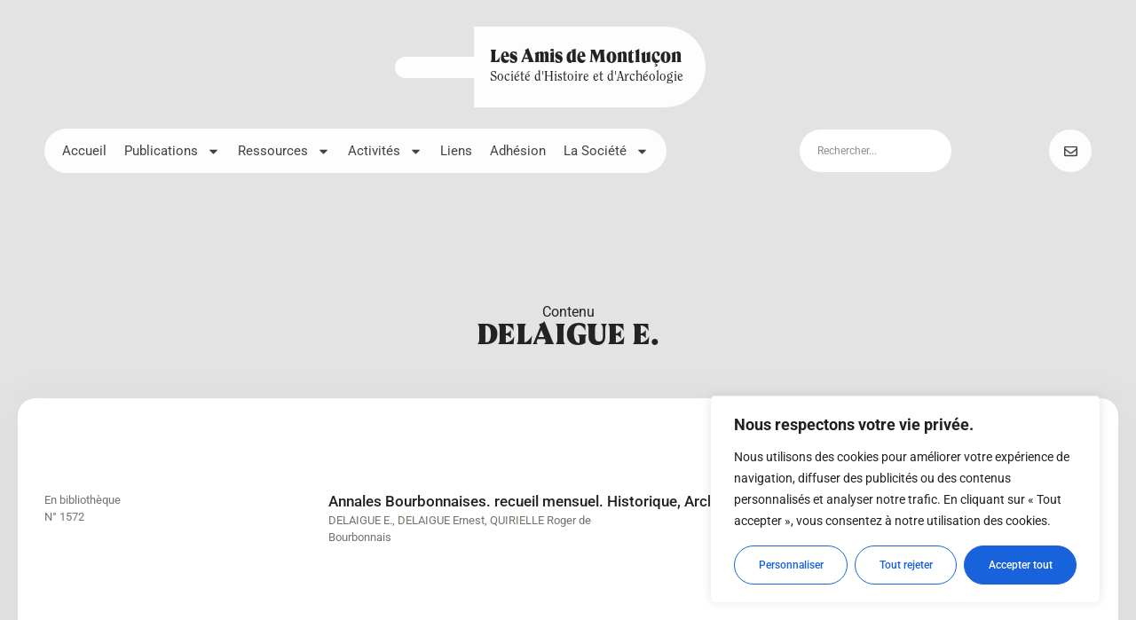

--- FILE ---
content_type: text/html; charset=UTF-8
request_url: https://amis-de-montlucon.com/conferencier/delaigue-e/
body_size: 20622
content:
<!doctype html>
<html lang="fr-FR">
<head>
	<meta charset="UTF-8">
		<meta name="viewport" content="width=device-width, initial-scale=1">
	<link rel="profile" href="https://gmpg.org/xfn/11">
	<link rel="apple-touch-icon" sizes="180x180" href="/apple-touch-icon.png">
<link rel="icon" type="image/png" sizes="32x32" href="/favicon-32x32.png">
<link rel="icon" type="image/png" sizes="16x16" href="/favicon-16x16.png">
<link rel="manifest" href="/site.webmanifest">
<link rel="mask-icon" href="/safari-pinned-tab.svg" color="#5bbad5">
<meta name="msapplication-TileColor" content="#00aba9">
<meta name="theme-color" content="#ffffff">
	<title>DELAIGUE E. &#8211; Les Amis de Montluçon</title>
<meta name='robots' content='max-image-preview:large' />
	<style>img:is([sizes="auto" i], [sizes^="auto," i]) { contain-intrinsic-size: 3000px 1500px }</style>
	<link rel='dns-prefetch' href='//ajax.googleapis.com' />
<link rel="alternate" type="application/rss+xml" title="Les Amis de Montluçon &raquo; Flux" href="https://amis-de-montlucon.com/feed/" />
<link rel="alternate" type="application/rss+xml" title="Les Amis de Montluçon &raquo; Flux des commentaires" href="https://amis-de-montlucon.com/comments/feed/" />
<link rel="alternate" type="application/rss+xml" title="Flux pour Les Amis de Montluçon &raquo; DELAIGUE E. Auteur" href="https://amis-de-montlucon.com/conferencier/delaigue-e/feed/" />
<link rel='stylesheet' id='search-filter-plugin-styles-css' href='https://amis-de-montlucon.com/wp-content/plugins/search-filter-pro/public/assets/css/search-filter.min.css?ver=2.5.11' media='all' />
<link rel='stylesheet' id='hello-elementor-css' href='https://amis-de-montlucon.com/wp-content/themes/hello-elementor/style.min.css?ver=3.4.3' media='all' />
<link rel='stylesheet' id='hello-elementor-theme-style-css' href='https://amis-de-montlucon.com/wp-content/themes/hello-elementor/theme.min.css?ver=3.4.3' media='all' />
<link rel='stylesheet' id='hello-elementor-header-footer-css' href='https://amis-de-montlucon.com/wp-content/themes/hello-elementor/header-footer.min.css?ver=3.4.3' media='all' />
<link rel='stylesheet' id='elementor-frontend-css' href='https://amis-de-montlucon.com/wp-content/plugins/elementor/assets/css/frontend.min.css?ver=3.29.1' media='all' />
<link rel='stylesheet' id='widget-image-css' href='https://amis-de-montlucon.com/wp-content/plugins/elementor/assets/css/widget-image.min.css?ver=3.29.1' media='all' />
<link rel='stylesheet' id='widget-heading-css' href='https://amis-de-montlucon.com/wp-content/plugins/elementor/assets/css/widget-heading.min.css?ver=3.29.1' media='all' />
<link rel='stylesheet' id='e-sticky-css' href='https://amis-de-montlucon.com/wp-content/plugins/elementor-pro/assets/css/modules/sticky.min.css?ver=3.29.1' media='all' />
<link rel='stylesheet' id='widget-nav-menu-css' href='https://amis-de-montlucon.com/wp-content/plugins/elementor-pro/assets/css/widget-nav-menu.min.css?ver=3.29.1' media='all' />
<link rel='stylesheet' id='e-animation-grow-css' href='https://amis-de-montlucon.com/wp-content/plugins/elementor/assets/lib/animations/styles/e-animation-grow.min.css?ver=3.29.1' media='all' />
<link rel='stylesheet' id='widget-social-icons-css' href='https://amis-de-montlucon.com/wp-content/plugins/elementor/assets/css/widget-social-icons.min.css?ver=3.29.1' media='all' />
<link rel='stylesheet' id='e-apple-webkit-css' href='https://amis-de-montlucon.com/wp-content/plugins/elementor/assets/css/conditionals/apple-webkit.min.css?ver=3.29.1' media='all' />
<link rel='stylesheet' id='datatables-css' href='https://amis-de-montlucon.com/wp-content/plugins/dynamic-content-for-elementor/assets/lib/datatables/datatables.min.css?ver=3.3.7' media='all' />
<link rel='stylesheet' id='dce-style-css' href='https://amis-de-montlucon.com/wp-content/plugins/dynamic-content-for-elementor/assets/css/style.min.css?ver=3.3.7' media='all' />
<link rel='stylesheet' id='dce-views-css' href='https://amis-de-montlucon.com/wp-content/plugins/dynamic-content-for-elementor/assets/css/views.min.css?ver=3.3.7' media='all' />
<link rel='stylesheet' id='swiper-css' href='https://amis-de-montlucon.com/wp-content/plugins/elementor/assets/lib/swiper/v8/css/swiper.min.css?ver=8.4.5' media='all' />
<link rel='stylesheet' id='e-swiper-css' href='https://amis-de-montlucon.com/wp-content/plugins/elementor/assets/css/conditionals/e-swiper.min.css?ver=3.29.1' media='all' />
<link rel='stylesheet' id='elementor-post-38-css' href='https://amis-de-montlucon.com/wp-content/uploads/elementor/css/post-38.css?ver=1769681971' media='all' />
<link rel='stylesheet' id='dashicons-css' href='https://amis-de-montlucon.com/wp-includes/css/dashicons.min.css?ver=6.8.3' media='all' />
<link rel='stylesheet' id='elementor-post-6304-css' href='https://amis-de-montlucon.com/wp-content/uploads/elementor/css/post-6304.css?ver=1769681942' media='all' />
<link rel='stylesheet' id='elementor-post-15025-css' href='https://amis-de-montlucon.com/wp-content/uploads/elementor/css/post-15025.css?ver=1769681972' media='all' />
<link rel='stylesheet' id='elementor-post-21165-css' href='https://amis-de-montlucon.com/wp-content/uploads/elementor/css/post-21165.css?ver=1769682011' media='all' />
<link rel='stylesheet' id='elementor-gf-local-dmsans-css' href='https://amis-de-montlucon.com/wp-content/uploads/elementor/google-fonts/css/dmsans.css?ver=1748681421' media='all' />
<link rel='stylesheet' id='elementor-gf-local-robotoslab-css' href='https://amis-de-montlucon.com/wp-content/uploads/elementor/google-fonts/css/robotoslab.css?ver=1748681424' media='all' />
<link rel='stylesheet' id='elementor-gf-local-roboto-css' href='https://amis-de-montlucon.com/wp-content/uploads/elementor/google-fonts/css/roboto.css?ver=1748681432' media='all' />
<script id="cookie-law-info-js-extra">
var _ckyConfig = {"_ipData":[],"_assetsURL":"https:\/\/amis-de-montlucon.com\/wp-content\/plugins\/cookie-law-info\/lite\/frontend\/images\/","_publicURL":"https:\/\/amis-de-montlucon.com","_expiry":"365","_categories":[{"name":"N\u00e9cessaire","slug":"necessary","isNecessary":true,"ccpaDoNotSell":true,"cookies":[],"active":true,"defaultConsent":{"gdpr":true,"ccpa":true}},{"name":"Fonctionnelle","slug":"functional","isNecessary":false,"ccpaDoNotSell":true,"cookies":[],"active":true,"defaultConsent":{"gdpr":false,"ccpa":false}},{"name":"Analytique","slug":"analytics","isNecessary":false,"ccpaDoNotSell":true,"cookies":[],"active":true,"defaultConsent":{"gdpr":false,"ccpa":false}},{"name":"Performance","slug":"performance","isNecessary":false,"ccpaDoNotSell":true,"cookies":[],"active":true,"defaultConsent":{"gdpr":false,"ccpa":false}},{"name":"Publicit\u00e9","slug":"advertisement","isNecessary":false,"ccpaDoNotSell":true,"cookies":[],"active":true,"defaultConsent":{"gdpr":false,"ccpa":false}}],"_activeLaw":"gdpr","_rootDomain":"","_block":"1","_showBanner":"1","_bannerConfig":{"settings":{"type":"box","preferenceCenterType":"popup","position":"bottom-right","applicableLaw":"gdpr"},"behaviours":{"reloadBannerOnAccept":false,"loadAnalyticsByDefault":false,"animations":{"onLoad":"animate","onHide":"sticky"}},"config":{"revisitConsent":{"status":false,"tag":"revisit-consent","position":"bottom-left","meta":{"url":"#"},"styles":{"background-color":"#0056A7"},"elements":{"title":{"type":"text","tag":"revisit-consent-title","status":true,"styles":{"color":"#0056a7"}}}},"preferenceCenter":{"toggle":{"status":true,"tag":"detail-category-toggle","type":"toggle","states":{"active":{"styles":{"background-color":"#1863DC"}},"inactive":{"styles":{"background-color":"#D0D5D2"}}}}},"categoryPreview":{"status":false,"toggle":{"status":true,"tag":"detail-category-preview-toggle","type":"toggle","states":{"active":{"styles":{"background-color":"#1863DC"}},"inactive":{"styles":{"background-color":"#D0D5D2"}}}}},"videoPlaceholder":{"status":true,"styles":{"background-color":"#000000","border-color":"#000000cc","color":"#ffffff"}},"readMore":{"status":false,"tag":"readmore-button","type":"link","meta":{"noFollow":true,"newTab":true},"styles":{"color":"#1863DC","background-color":"transparent","border-color":"transparent"}},"auditTable":{"status":true},"optOption":{"status":true,"toggle":{"status":true,"tag":"optout-option-toggle","type":"toggle","states":{"active":{"styles":{"background-color":"#1863dc"}},"inactive":{"styles":{"background-color":"#FFFFFF"}}}}}}},"_version":"3.2.10","_logConsent":"1","_tags":[{"tag":"accept-button","styles":{"color":"#FFFFFF","background-color":"#1863DC","border-color":"#1863DC"}},{"tag":"reject-button","styles":{"color":"#1863DC","background-color":"transparent","border-color":"#1863DC"}},{"tag":"settings-button","styles":{"color":"#1863DC","background-color":"transparent","border-color":"#1863DC"}},{"tag":"readmore-button","styles":{"color":"#1863DC","background-color":"transparent","border-color":"transparent"}},{"tag":"donotsell-button","styles":{"color":"#1863DC","background-color":"transparent","border-color":"transparent"}},{"tag":"accept-button","styles":{"color":"#FFFFFF","background-color":"#1863DC","border-color":"#1863DC"}},{"tag":"revisit-consent","styles":{"background-color":"#0056A7"}}],"_shortCodes":[{"key":"cky_readmore","content":"<a href=\"#\" class=\"cky-policy\" aria-label=\"Lire la suite\" target=\"_blank\" rel=\"noopener\" data-cky-tag=\"readmore-button\">Lire la suite<\/a>","tag":"readmore-button","status":false,"attributes":{"rel":"nofollow","target":"_blank"}},{"key":"cky_show_desc","content":"<button class=\"cky-show-desc-btn\" data-cky-tag=\"show-desc-button\" aria-label=\"Afficher plus\">Afficher plus<\/button>","tag":"show-desc-button","status":true,"attributes":[]},{"key":"cky_hide_desc","content":"<button class=\"cky-show-desc-btn\" data-cky-tag=\"hide-desc-button\" aria-label=\"Afficher moins\">Afficher moins<\/button>","tag":"hide-desc-button","status":true,"attributes":[]},{"key":"cky_category_toggle_label","content":"[cky_{{status}}_category_label] [cky_preference_{{category_slug}}_title]","tag":"","status":true,"attributes":[]},{"key":"cky_enable_category_label","content":"Activer","tag":"","status":true,"attributes":[]},{"key":"cky_disable_category_label","content":"D\u00e9sactiver","tag":"","status":true,"attributes":[]},{"key":"cky_video_placeholder","content":"<div class=\"video-placeholder-normal\" data-cky-tag=\"video-placeholder\" id=\"[UNIQUEID]\"><p class=\"video-placeholder-text-normal\" data-cky-tag=\"placeholder-title\">Veuillez accepter le consentement des cookies<\/p><\/div>","tag":"","status":true,"attributes":[]},{"key":"cky_enable_optout_label","content":"Activer","tag":"","status":true,"attributes":[]},{"key":"cky_disable_optout_label","content":"D\u00e9sactiver","tag":"","status":true,"attributes":[]},{"key":"cky_optout_toggle_label","content":"[cky_{{status}}_optout_label] [cky_optout_option_title]","tag":"","status":true,"attributes":[]},{"key":"cky_optout_option_title","content":"Ne pas vendre ou partager mes informations personnelles","tag":"","status":true,"attributes":[]},{"key":"cky_optout_close_label","content":"Fermer","tag":"","status":true,"attributes":[]}],"_rtl":"","_language":"fr","_providersToBlock":[]};
var _ckyStyles = {"css":".cky-overlay{background: #000000; opacity: 0.4; position: fixed; top: 0; left: 0; width: 100%; height: 100%; z-index: 99999999;}.cky-hide{display: none;}.cky-btn-revisit-wrapper{display: flex; align-items: center; justify-content: center; background: #0056a7; width: 45px; height: 45px; border-radius: 50%; position: fixed; z-index: 999999; cursor: pointer;}.cky-revisit-bottom-left{bottom: 15px; left: 15px;}.cky-revisit-bottom-right{bottom: 15px; right: 15px;}.cky-btn-revisit-wrapper .cky-btn-revisit{display: flex; align-items: center; justify-content: center; background: none; border: none; cursor: pointer; position: relative; margin: 0; padding: 0;}.cky-btn-revisit-wrapper .cky-btn-revisit img{max-width: fit-content; margin: 0; height: 30px; width: 30px;}.cky-revisit-bottom-left:hover::before{content: attr(data-tooltip); position: absolute; background: #4e4b66; color: #ffffff; left: calc(100% + 7px); font-size: 12px; line-height: 16px; width: max-content; padding: 4px 8px; border-radius: 4px;}.cky-revisit-bottom-left:hover::after{position: absolute; content: \"\"; border: 5px solid transparent; left: calc(100% + 2px); border-left-width: 0; border-right-color: #4e4b66;}.cky-revisit-bottom-right:hover::before{content: attr(data-tooltip); position: absolute; background: #4e4b66; color: #ffffff; right: calc(100% + 7px); font-size: 12px; line-height: 16px; width: max-content; padding: 4px 8px; border-radius: 4px;}.cky-revisit-bottom-right:hover::after{position: absolute; content: \"\"; border: 5px solid transparent; right: calc(100% + 2px); border-right-width: 0; border-left-color: #4e4b66;}.cky-revisit-hide{display: none;}.cky-consent-container{position: fixed; width: 440px; box-sizing: border-box; z-index: 9999999; border-radius: 6px;}.cky-consent-container .cky-consent-bar{background: #ffffff; border: 1px solid; padding: 20px 26px; box-shadow: 0 -1px 10px 0 #acabab4d; border-radius: 6px;}.cky-box-bottom-left{bottom: 40px; left: 40px;}.cky-box-bottom-right{bottom: 40px; right: 40px;}.cky-box-top-left{top: 40px; left: 40px;}.cky-box-top-right{top: 40px; right: 40px;}.cky-custom-brand-logo-wrapper .cky-custom-brand-logo{width: 100px; height: auto; margin: 0 0 12px 0;}.cky-notice .cky-title{color: #212121; font-weight: 700; font-size: 18px; line-height: 24px; margin: 0 0 12px 0;}.cky-notice-des *,.cky-preference-content-wrapper *,.cky-accordion-header-des *,.cky-gpc-wrapper .cky-gpc-desc *{font-size: 14px;}.cky-notice-des{color: #212121; font-size: 14px; line-height: 24px; font-weight: 400;}.cky-notice-des img{height: 25px; width: 25px;}.cky-consent-bar .cky-notice-des p,.cky-gpc-wrapper .cky-gpc-desc p,.cky-preference-body-wrapper .cky-preference-content-wrapper p,.cky-accordion-header-wrapper .cky-accordion-header-des p,.cky-cookie-des-table li div:last-child p{color: inherit; margin-top: 0; overflow-wrap: break-word;}.cky-notice-des P:last-child,.cky-preference-content-wrapper p:last-child,.cky-cookie-des-table li div:last-child p:last-child,.cky-gpc-wrapper .cky-gpc-desc p:last-child{margin-bottom: 0;}.cky-notice-des a.cky-policy,.cky-notice-des button.cky-policy{font-size: 14px; color: #1863dc; white-space: nowrap; cursor: pointer; background: transparent; border: 1px solid; text-decoration: underline;}.cky-notice-des button.cky-policy{padding: 0;}.cky-notice-des a.cky-policy:focus-visible,.cky-notice-des button.cky-policy:focus-visible,.cky-preference-content-wrapper .cky-show-desc-btn:focus-visible,.cky-accordion-header .cky-accordion-btn:focus-visible,.cky-preference-header .cky-btn-close:focus-visible,.cky-switch input[type=\"checkbox\"]:focus-visible,.cky-footer-wrapper a:focus-visible,.cky-btn:focus-visible{outline: 2px solid #1863dc; outline-offset: 2px;}.cky-btn:focus:not(:focus-visible),.cky-accordion-header .cky-accordion-btn:focus:not(:focus-visible),.cky-preference-content-wrapper .cky-show-desc-btn:focus:not(:focus-visible),.cky-btn-revisit-wrapper .cky-btn-revisit:focus:not(:focus-visible),.cky-preference-header .cky-btn-close:focus:not(:focus-visible),.cky-consent-bar .cky-banner-btn-close:focus:not(:focus-visible){outline: 0;}button.cky-show-desc-btn:not(:hover):not(:active){color: #1863dc; background: transparent;}button.cky-accordion-btn:not(:hover):not(:active),button.cky-banner-btn-close:not(:hover):not(:active),button.cky-btn-revisit:not(:hover):not(:active),button.cky-btn-close:not(:hover):not(:active){background: transparent;}.cky-consent-bar button:hover,.cky-modal.cky-modal-open button:hover,.cky-consent-bar button:focus,.cky-modal.cky-modal-open button:focus{text-decoration: none;}.cky-notice-btn-wrapper{display: flex; justify-content: flex-start; align-items: center; flex-wrap: wrap; margin-top: 16px;}.cky-notice-btn-wrapper .cky-btn{text-shadow: none; box-shadow: none;}.cky-btn{flex: auto; max-width: 100%; font-size: 14px; font-family: inherit; line-height: 24px; padding: 8px; font-weight: 500; margin: 0 8px 0 0; border-radius: 2px; cursor: pointer; text-align: center; text-transform: none; min-height: 0;}.cky-btn:hover{opacity: 0.8;}.cky-btn-customize{color: #1863dc; background: transparent; border: 2px solid #1863dc;}.cky-btn-reject{color: #1863dc; background: transparent; border: 2px solid #1863dc;}.cky-btn-accept{background: #1863dc; color: #ffffff; border: 2px solid #1863dc;}.cky-btn:last-child{margin-right: 0;}@media (max-width: 576px){.cky-box-bottom-left{bottom: 0; left: 0;}.cky-box-bottom-right{bottom: 0; right: 0;}.cky-box-top-left{top: 0; left: 0;}.cky-box-top-right{top: 0; right: 0;}}@media (max-width: 440px){.cky-box-bottom-left, .cky-box-bottom-right, .cky-box-top-left, .cky-box-top-right{width: 100%; max-width: 100%;}.cky-consent-container .cky-consent-bar{padding: 20px 0;}.cky-custom-brand-logo-wrapper, .cky-notice .cky-title, .cky-notice-des, .cky-notice-btn-wrapper{padding: 0 24px;}.cky-notice-des{max-height: 40vh; overflow-y: scroll;}.cky-notice-btn-wrapper{flex-direction: column; margin-top: 0;}.cky-btn{width: 100%; margin: 10px 0 0 0;}.cky-notice-btn-wrapper .cky-btn-customize{order: 2;}.cky-notice-btn-wrapper .cky-btn-reject{order: 3;}.cky-notice-btn-wrapper .cky-btn-accept{order: 1; margin-top: 16px;}}@media (max-width: 352px){.cky-notice .cky-title{font-size: 16px;}.cky-notice-des *{font-size: 12px;}.cky-notice-des, .cky-btn{font-size: 12px;}}.cky-modal.cky-modal-open{display: flex; visibility: visible; -webkit-transform: translate(-50%, -50%); -moz-transform: translate(-50%, -50%); -ms-transform: translate(-50%, -50%); -o-transform: translate(-50%, -50%); transform: translate(-50%, -50%); top: 50%; left: 50%; transition: all 1s ease;}.cky-modal{box-shadow: 0 32px 68px rgba(0, 0, 0, 0.3); margin: 0 auto; position: fixed; max-width: 100%; background: #ffffff; top: 50%; box-sizing: border-box; border-radius: 6px; z-index: 999999999; color: #212121; -webkit-transform: translate(-50%, 100%); -moz-transform: translate(-50%, 100%); -ms-transform: translate(-50%, 100%); -o-transform: translate(-50%, 100%); transform: translate(-50%, 100%); visibility: hidden; transition: all 0s ease;}.cky-preference-center{max-height: 79vh; overflow: hidden; width: 845px; overflow: hidden; flex: 1 1 0; display: flex; flex-direction: column; border-radius: 6px;}.cky-preference-header{display: flex; align-items: center; justify-content: space-between; padding: 22px 24px; border-bottom: 1px solid;}.cky-preference-header .cky-preference-title{font-size: 18px; font-weight: 700; line-height: 24px;}.cky-preference-header .cky-btn-close{margin: 0; cursor: pointer; vertical-align: middle; padding: 0; background: none; border: none; width: auto; height: auto; min-height: 0; line-height: 0; text-shadow: none; box-shadow: none;}.cky-preference-header .cky-btn-close img{margin: 0; height: 10px; width: 10px;}.cky-preference-body-wrapper{padding: 0 24px; flex: 1; overflow: auto; box-sizing: border-box;}.cky-preference-content-wrapper,.cky-gpc-wrapper .cky-gpc-desc{font-size: 14px; line-height: 24px; font-weight: 400; padding: 12px 0;}.cky-preference-content-wrapper{border-bottom: 1px solid;}.cky-preference-content-wrapper img{height: 25px; width: 25px;}.cky-preference-content-wrapper .cky-show-desc-btn{font-size: 14px; font-family: inherit; color: #1863dc; text-decoration: none; line-height: 24px; padding: 0; margin: 0; white-space: nowrap; cursor: pointer; background: transparent; border-color: transparent; text-transform: none; min-height: 0; text-shadow: none; box-shadow: none;}.cky-accordion-wrapper{margin-bottom: 10px;}.cky-accordion{border-bottom: 1px solid;}.cky-accordion:last-child{border-bottom: none;}.cky-accordion .cky-accordion-item{display: flex; margin-top: 10px;}.cky-accordion .cky-accordion-body{display: none;}.cky-accordion.cky-accordion-active .cky-accordion-body{display: block; padding: 0 22px; margin-bottom: 16px;}.cky-accordion-header-wrapper{cursor: pointer; width: 100%;}.cky-accordion-item .cky-accordion-header{display: flex; justify-content: space-between; align-items: center;}.cky-accordion-header .cky-accordion-btn{font-size: 16px; font-family: inherit; color: #212121; line-height: 24px; background: none; border: none; font-weight: 700; padding: 0; margin: 0; cursor: pointer; text-transform: none; min-height: 0; text-shadow: none; box-shadow: none;}.cky-accordion-header .cky-always-active{color: #008000; font-weight: 600; line-height: 24px; font-size: 14px;}.cky-accordion-header-des{font-size: 14px; line-height: 24px; margin: 10px 0 16px 0;}.cky-accordion-chevron{margin-right: 22px; position: relative; cursor: pointer;}.cky-accordion-chevron-hide{display: none;}.cky-accordion .cky-accordion-chevron i::before{content: \"\"; position: absolute; border-right: 1.4px solid; border-bottom: 1.4px solid; border-color: inherit; height: 6px; width: 6px; -webkit-transform: rotate(-45deg); -moz-transform: rotate(-45deg); -ms-transform: rotate(-45deg); -o-transform: rotate(-45deg); transform: rotate(-45deg); transition: all 0.2s ease-in-out; top: 8px;}.cky-accordion.cky-accordion-active .cky-accordion-chevron i::before{-webkit-transform: rotate(45deg); -moz-transform: rotate(45deg); -ms-transform: rotate(45deg); -o-transform: rotate(45deg); transform: rotate(45deg);}.cky-audit-table{background: #f4f4f4; border-radius: 6px;}.cky-audit-table .cky-empty-cookies-text{color: inherit; font-size: 12px; line-height: 24px; margin: 0; padding: 10px;}.cky-audit-table .cky-cookie-des-table{font-size: 12px; line-height: 24px; font-weight: normal; padding: 15px 10px; border-bottom: 1px solid; border-bottom-color: inherit; margin: 0;}.cky-audit-table .cky-cookie-des-table:last-child{border-bottom: none;}.cky-audit-table .cky-cookie-des-table li{list-style-type: none; display: flex; padding: 3px 0;}.cky-audit-table .cky-cookie-des-table li:first-child{padding-top: 0;}.cky-cookie-des-table li div:first-child{width: 100px; font-weight: 600; word-break: break-word; word-wrap: break-word;}.cky-cookie-des-table li div:last-child{flex: 1; word-break: break-word; word-wrap: break-word; margin-left: 8px;}.cky-footer-shadow{display: block; width: 100%; height: 40px; background: linear-gradient(180deg, rgba(255, 255, 255, 0) 0%, #ffffff 100%); position: absolute; bottom: calc(100% - 1px);}.cky-footer-wrapper{position: relative;}.cky-prefrence-btn-wrapper{display: flex; flex-wrap: wrap; align-items: center; justify-content: center; padding: 22px 24px; border-top: 1px solid;}.cky-prefrence-btn-wrapper .cky-btn{flex: auto; max-width: 100%; text-shadow: none; box-shadow: none;}.cky-btn-preferences{color: #1863dc; background: transparent; border: 2px solid #1863dc;}.cky-preference-header,.cky-preference-body-wrapper,.cky-preference-content-wrapper,.cky-accordion-wrapper,.cky-accordion,.cky-accordion-wrapper,.cky-footer-wrapper,.cky-prefrence-btn-wrapper{border-color: inherit;}@media (max-width: 845px){.cky-modal{max-width: calc(100% - 16px);}}@media (max-width: 576px){.cky-modal{max-width: 100%;}.cky-preference-center{max-height: 100vh;}.cky-prefrence-btn-wrapper{flex-direction: column;}.cky-accordion.cky-accordion-active .cky-accordion-body{padding-right: 0;}.cky-prefrence-btn-wrapper .cky-btn{width: 100%; margin: 10px 0 0 0;}.cky-prefrence-btn-wrapper .cky-btn-reject{order: 3;}.cky-prefrence-btn-wrapper .cky-btn-accept{order: 1; margin-top: 0;}.cky-prefrence-btn-wrapper .cky-btn-preferences{order: 2;}}@media (max-width: 425px){.cky-accordion-chevron{margin-right: 15px;}.cky-notice-btn-wrapper{margin-top: 0;}.cky-accordion.cky-accordion-active .cky-accordion-body{padding: 0 15px;}}@media (max-width: 352px){.cky-preference-header .cky-preference-title{font-size: 16px;}.cky-preference-header{padding: 16px 24px;}.cky-preference-content-wrapper *, .cky-accordion-header-des *{font-size: 12px;}.cky-preference-content-wrapper, .cky-preference-content-wrapper .cky-show-more, .cky-accordion-header .cky-always-active, .cky-accordion-header-des, .cky-preference-content-wrapper .cky-show-desc-btn, .cky-notice-des a.cky-policy{font-size: 12px;}.cky-accordion-header .cky-accordion-btn{font-size: 14px;}}.cky-switch{display: flex;}.cky-switch input[type=\"checkbox\"]{position: relative; width: 44px; height: 24px; margin: 0; background: #d0d5d2; -webkit-appearance: none; border-radius: 50px; cursor: pointer; outline: 0; border: none; top: 0;}.cky-switch input[type=\"checkbox\"]:checked{background: #1863dc;}.cky-switch input[type=\"checkbox\"]:before{position: absolute; content: \"\"; height: 20px; width: 20px; left: 2px; bottom: 2px; border-radius: 50%; background-color: white; -webkit-transition: 0.4s; transition: 0.4s; margin: 0;}.cky-switch input[type=\"checkbox\"]:after{display: none;}.cky-switch input[type=\"checkbox\"]:checked:before{-webkit-transform: translateX(20px); -ms-transform: translateX(20px); transform: translateX(20px);}@media (max-width: 425px){.cky-switch input[type=\"checkbox\"]{width: 38px; height: 21px;}.cky-switch input[type=\"checkbox\"]:before{height: 17px; width: 17px;}.cky-switch input[type=\"checkbox\"]:checked:before{-webkit-transform: translateX(17px); -ms-transform: translateX(17px); transform: translateX(17px);}}.cky-consent-bar .cky-banner-btn-close{position: absolute; right: 9px; top: 5px; background: none; border: none; cursor: pointer; padding: 0; margin: 0; min-height: 0; line-height: 0; height: auto; width: auto; text-shadow: none; box-shadow: none;}.cky-consent-bar .cky-banner-btn-close img{height: 9px; width: 9px; margin: 0;}.cky-notice-group{font-size: 14px; line-height: 24px; font-weight: 400; color: #212121;}.cky-notice-btn-wrapper .cky-btn-do-not-sell{font-size: 14px; line-height: 24px; padding: 6px 0; margin: 0; font-weight: 500; background: none; border-radius: 2px; border: none; cursor: pointer; text-align: left; color: #1863dc; background: transparent; border-color: transparent; box-shadow: none; text-shadow: none;}.cky-consent-bar .cky-banner-btn-close:focus-visible,.cky-notice-btn-wrapper .cky-btn-do-not-sell:focus-visible,.cky-opt-out-btn-wrapper .cky-btn:focus-visible,.cky-opt-out-checkbox-wrapper input[type=\"checkbox\"].cky-opt-out-checkbox:focus-visible{outline: 2px solid #1863dc; outline-offset: 2px;}@media (max-width: 440px){.cky-consent-container{width: 100%;}}@media (max-width: 352px){.cky-notice-des a.cky-policy, .cky-notice-btn-wrapper .cky-btn-do-not-sell{font-size: 12px;}}.cky-opt-out-wrapper{padding: 12px 0;}.cky-opt-out-wrapper .cky-opt-out-checkbox-wrapper{display: flex; align-items: center;}.cky-opt-out-checkbox-wrapper .cky-opt-out-checkbox-label{font-size: 16px; font-weight: 700; line-height: 24px; margin: 0 0 0 12px; cursor: pointer;}.cky-opt-out-checkbox-wrapper input[type=\"checkbox\"].cky-opt-out-checkbox{background-color: #ffffff; border: 1px solid black; width: 20px; height: 18.5px; margin: 0; -webkit-appearance: none; position: relative; display: flex; align-items: center; justify-content: center; border-radius: 2px; cursor: pointer;}.cky-opt-out-checkbox-wrapper input[type=\"checkbox\"].cky-opt-out-checkbox:checked{background-color: #1863dc; border: none;}.cky-opt-out-checkbox-wrapper input[type=\"checkbox\"].cky-opt-out-checkbox:checked::after{left: 6px; bottom: 4px; width: 7px; height: 13px; border: solid #ffffff; border-width: 0 3px 3px 0; border-radius: 2px; -webkit-transform: rotate(45deg); -ms-transform: rotate(45deg); transform: rotate(45deg); content: \"\"; position: absolute; box-sizing: border-box;}.cky-opt-out-checkbox-wrapper.cky-disabled .cky-opt-out-checkbox-label,.cky-opt-out-checkbox-wrapper.cky-disabled input[type=\"checkbox\"].cky-opt-out-checkbox{cursor: no-drop;}.cky-gpc-wrapper{margin: 0 0 0 32px;}.cky-footer-wrapper .cky-opt-out-btn-wrapper{display: flex; flex-wrap: wrap; align-items: center; justify-content: center; padding: 22px 24px;}.cky-opt-out-btn-wrapper .cky-btn{flex: auto; max-width: 100%; text-shadow: none; box-shadow: none;}.cky-opt-out-btn-wrapper .cky-btn-cancel{border: 1px solid #dedfe0; background: transparent; color: #858585;}.cky-opt-out-btn-wrapper .cky-btn-confirm{background: #1863dc; color: #ffffff; border: 1px solid #1863dc;}@media (max-width: 352px){.cky-opt-out-checkbox-wrapper .cky-opt-out-checkbox-label{font-size: 14px;}.cky-gpc-wrapper .cky-gpc-desc, .cky-gpc-wrapper .cky-gpc-desc *{font-size: 12px;}.cky-opt-out-checkbox-wrapper input[type=\"checkbox\"].cky-opt-out-checkbox{width: 16px; height: 16px;}.cky-opt-out-checkbox-wrapper input[type=\"checkbox\"].cky-opt-out-checkbox:checked::after{left: 5px; bottom: 4px; width: 3px; height: 9px;}.cky-gpc-wrapper{margin: 0 0 0 28px;}}.video-placeholder-youtube{background-size: 100% 100%; background-position: center; background-repeat: no-repeat; background-color: #b2b0b059; position: relative; display: flex; align-items: center; justify-content: center; max-width: 100%;}.video-placeholder-text-youtube{text-align: center; align-items: center; padding: 10px 16px; background-color: #000000cc; color: #ffffff; border: 1px solid; border-radius: 2px; cursor: pointer;}.video-placeholder-normal{background-image: url(\"\/wp-content\/plugins\/cookie-law-info\/lite\/frontend\/images\/placeholder.svg\"); background-size: 80px; background-position: center; background-repeat: no-repeat; background-color: #b2b0b059; position: relative; display: flex; align-items: flex-end; justify-content: center; max-width: 100%;}.video-placeholder-text-normal{align-items: center; padding: 10px 16px; text-align: center; border: 1px solid; border-radius: 2px; cursor: pointer;}.cky-rtl{direction: rtl; text-align: right;}.cky-rtl .cky-banner-btn-close{left: 9px; right: auto;}.cky-rtl .cky-notice-btn-wrapper .cky-btn:last-child{margin-right: 8px;}.cky-rtl .cky-notice-btn-wrapper .cky-btn:first-child{margin-right: 0;}.cky-rtl .cky-notice-btn-wrapper{margin-left: 0; margin-right: 15px;}.cky-rtl .cky-prefrence-btn-wrapper .cky-btn{margin-right: 8px;}.cky-rtl .cky-prefrence-btn-wrapper .cky-btn:first-child{margin-right: 0;}.cky-rtl .cky-accordion .cky-accordion-chevron i::before{border: none; border-left: 1.4px solid; border-top: 1.4px solid; left: 12px;}.cky-rtl .cky-accordion.cky-accordion-active .cky-accordion-chevron i::before{-webkit-transform: rotate(-135deg); -moz-transform: rotate(-135deg); -ms-transform: rotate(-135deg); -o-transform: rotate(-135deg); transform: rotate(-135deg);}@media (max-width: 768px){.cky-rtl .cky-notice-btn-wrapper{margin-right: 0;}}@media (max-width: 576px){.cky-rtl .cky-notice-btn-wrapper .cky-btn:last-child{margin-right: 0;}.cky-rtl .cky-prefrence-btn-wrapper .cky-btn{margin-right: 0;}.cky-rtl .cky-accordion.cky-accordion-active .cky-accordion-body{padding: 0 22px 0 0;}}@media (max-width: 425px){.cky-rtl .cky-accordion.cky-accordion-active .cky-accordion-body{padding: 0 15px 0 0;}}.cky-rtl .cky-opt-out-btn-wrapper .cky-btn{margin-right: 12px;}.cky-rtl .cky-opt-out-btn-wrapper .cky-btn:first-child{margin-right: 0;}.cky-rtl .cky-opt-out-checkbox-wrapper .cky-opt-out-checkbox-label{margin: 0 12px 0 0;}"};
</script>
<script src="https://amis-de-montlucon.com/wp-content/plugins/cookie-law-info/lite/frontend/js/script.min.js?ver=3.2.10" id="cookie-law-info-js"></script>
<script src="https://amis-de-montlucon.com/wp-includes/js/jquery/jquery.min.js?ver=3.7.1" id="jquery-core-js"></script>
<script src="https://amis-de-montlucon.com/wp-includes/js/jquery/jquery-migrate.min.js?ver=3.4.1" id="jquery-migrate-js"></script>
<script id="search-filter-elementor-js-extra">
var SFE_DATA = {"ajax_url":"https:\/\/amis-de-montlucon.com\/wp-admin\/admin-ajax.php","home_url":"https:\/\/amis-de-montlucon.com\/"};
</script>
<script src="https://amis-de-montlucon.com/wp-content/plugins/search-filter-elementor/assets/js/search-filter-elementor.js?ver=1.0.0" id="search-filter-elementor-js"></script>
<script id="search-filter-plugin-build-js-extra">
var SF_LDATA = {"ajax_url":"https:\/\/amis-de-montlucon.com\/wp-admin\/admin-ajax.php","home_url":"https:\/\/amis-de-montlucon.com\/","extensions":["search-filter-elementor"]};
</script>
<script src="https://amis-de-montlucon.com/wp-content/plugins/search-filter-pro/public/assets/js/search-filter-build.min.js?ver=2.5.11" id="search-filter-plugin-build-js"></script>
<script src="https://amis-de-montlucon.com/wp-content/plugins/search-filter-pro/public/assets/js/chosen.jquery.min.js?ver=2.5.11" id="search-filter-plugin-chosen-js"></script>
<script src="//ajax.googleapis.com/ajax/libs/jqueryui/1.11.4/i18n/jquery-ui-i18n.min.js?ver=2.5.11" id="search-filter-plugin-jquery-i18n-js"></script>
<link rel="https://api.w.org/" href="https://amis-de-montlucon.com/wp-json/" /><link rel="alternate" title="JSON" type="application/json" href="https://amis-de-montlucon.com/wp-json/wp/v2/conferencier/3586" /><link rel="EditURI" type="application/rsd+xml" title="RSD" href="https://amis-de-montlucon.com/xmlrpc.php?rsd" />
<meta name="generator" content="WordPress 6.8.3" />
<style id="cky-style-inline">[data-cky-tag]{visibility:hidden;}</style><meta name="generator" content="Elementor 3.29.1; features: e_font_icon_svg, additional_custom_breakpoints, e_local_google_fonts, e_element_cache; settings: css_print_method-external, google_font-enabled, font_display-auto">
			<style>
				.e-con.e-parent:nth-of-type(n+4):not(.e-lazyloaded):not(.e-no-lazyload),
				.e-con.e-parent:nth-of-type(n+4):not(.e-lazyloaded):not(.e-no-lazyload) * {
					background-image: none !important;
				}
				@media screen and (max-height: 1024px) {
					.e-con.e-parent:nth-of-type(n+3):not(.e-lazyloaded):not(.e-no-lazyload),
					.e-con.e-parent:nth-of-type(n+3):not(.e-lazyloaded):not(.e-no-lazyload) * {
						background-image: none !important;
					}
				}
				@media screen and (max-height: 640px) {
					.e-con.e-parent:nth-of-type(n+2):not(.e-lazyloaded):not(.e-no-lazyload),
					.e-con.e-parent:nth-of-type(n+2):not(.e-lazyloaded):not(.e-no-lazyload) * {
						background-image: none !important;
					}
				}
			</style>
					<style id="wp-custom-css">
			.dce-acf-relationship-natural a:hover, li a:hover, span a:hover, h4 a:hover, h2 a:hover, h5 a:hover, h6 a:hover, p a:hover, .dce-button-text:hover { border-bottom: 1px solid #272727;}
a {color: #272727;}
blockquote {font-family: "Clearface", "Castoro", "Times New Roman", Serif;line-height: 1.3;letter-spacing: -0.5px;margin-bottom: 10px;font-size: 30px; text-align: left!important;margin-inline-start: 30px;}
@media (max-width:1024px) {blockquote {font-size: 33px;margin-inline-start: 15px;}}
@media (max-width:767px) {blockquote {font-size: 23px;}}
figcaption {font-style:initial!important;letter-spacing:0.5!important;}
.sansbord a:hover {border-bottom:none!important;color:#272727!important;}
.zero {height: 0px!important}}
.etroit {max-width:750px!important;
 margin:0 auto;}
input::placeholder {color:rgb(140, 140, 140);}
input[type=date], input[type=email], input[type=number], input[type=password], input[type=search], input[type=tel], input[type=text], input[type=url], select, textarea, .chosen-container-multi .chosen-choices {background:#f6f6f6!important;border-radius:0px;border: 0px!important;}
.search-horizon .chosen-container, .search-vert .chosen-container {font-size: .75rem!important;}

.search-vert select, .search-vert .searchandfilter label {max-width:200px!important;}
.search-vert .chosen-container-multi .chosen-choices, .search-vert input[type=date], .search-vert input[type=email], .search-vert input[type=number], .search-vert input[type=password], .search-vert input[type=search], .search-vert input[type=tel], .search-vert input[type=text], .search-vert input[type=url], select, .search-vert textarea {border:1px solid #272727!important;border-radius:0px!important;}
.search-horizontot .search-horizon .searchandfilter > ul, .search-horizon .searchandfilter > ul {padding-left: 0px!important; display: table!important;}

.search-horizontot .chosen-container-multi .chosen-choices li.search-field input[type=text], .search-horizon .chosen-container-multi .chosen-choices li.search-field input[type=text] {/*font-size: .9rem;*/ padding:.6rem 1rem;}

.search-horizon .searchandfilter > ul > li:not(:first-child), .search-horizontot .searchandfilter > ul > li  {display: inline-block!important;margin:0 10px!important;}
.search-horizontot .chosen-container, .search-horizon .chosen-container {max-width: 150px!important;}
.search-horizon li.sf-field-search {width:300px!important;}
.searchandfilter ul>li>ul:not(.children) {padding-left:0!important;}
.search-horizontot .sf_date_field  , .search-horizon .sf_date_field {width:300px!important;display:inline-flex!important;}
.search-horizontot .sf_date_field , .search-horizon .sf_date_field li:not(:first-child) {margin-left: 10px;}

.hoverimg {opacity: 0;transition-duration: 1.4s;}
.hoverimg:hover {transition-duration: 1s; opacity: 1;}

.woocommerce #content input.button.alt:hover, .woocommerce #respond input#submit.alt:hover, .woocommerce a.button.alt:hover, .woocommerce button.button.alt:hover, .woocommerce input.button.alt:hover, .woocommerce-page #content input.button.alt:hover, .woocommerce-page #respond input#submit.alt:hover, .woocommerce-page a.button.alt:hover, .woocommerce-page button.button.alt:hover, .woocommerce-page input.button.alt:hover {
background:red !important;
background-color:red !important;
color:white !important;
text-shadow: transparent !important;
box-shadow: none;
border-color:#ca0606 !important;}

.woocommerce #content input.button:hover, .woocommerce #respond input#submit:hover, .woocommerce a.button:hover, .woocommerce button.button:hover, .woocommerce input.button:hover, .woocommerce-page #content input.button:hover, .woocommerce-page #respond input#submit:hover, .woocommerce-page a.button:hover, .woocommerce-page button.button:hover, .woocommerce-page input.button:hover {
background:red !important;
background-color:red !important;
color:white !important;
text-shadow: transparent !important;
box-shadow: none;
border-color:#ca0606 !important;}
.woocommerce #content input.button, .woocommerce #respond input#submit, .woocommerce a.button, .woocommerce button.button, .woocommerce input.button, .woocommerce-page #content input.button, .woocommerce-page #respond input#submit, .woocommerce-page a.button, .woocommerce-page button.button, .woocommerce-page input.button {
background: #272727 !important;
color:white !important;
text-shadow: transparent !important;
border:1px solid #272727 !important;}

.woocommerce #content input.button.alt:hover, .woocommerce #respond input#submit.alt:hover, .woocommerce a.button.alt:hover, .woocommerce button.button.alt:hover, .woocommerce input.button.alt:hover, .woocommerce-page #content input.button.alt:hover, .woocommerce-page #respond input#submit.alt:hover, .woocommerce-page a.button.alt:hover, .woocommerce-page button.button.alt:hover, .woocommerce-page input.button.alt:hover {
background: white !important;
box-shadow: none;
text-shadow: transparent !important;
color: #272727 !important;
border-color:#272727 !important;}

.ombre {filter: drop-shadow(0 2px 20px rgba(33,35,36,.05));}

.rond40 {width: 40px!important; height:40px!important;}		</style>
		</head>
<body class="archive tax-conferencier term-delaigue-e term-3586 wp-embed-responsive wp-theme-hello-elementor wp-child-theme-hello-busser hello-elementor-default elementor-page-21165 elementor-default elementor-template-full-width elementor-kit-38">

		<div data-elementor-type="header" data-elementor-id="6304" class="elementor elementor-6304 elementor-location-header" data-elementor-post-type="elementor_library">
			<div data-dce-background-color="#FAFAFA00" class="elementor-element elementor-element-94cce0b elementor-hidden-tablet elementor-hidden-mobile e-con-full e-flex e-con e-parent" data-id="94cce0b" data-element_type="container" data-settings="{&quot;sticky&quot;:&quot;top&quot;,&quot;background_background&quot;:&quot;classic&quot;,&quot;sticky_on&quot;:[&quot;desktop&quot;,&quot;tablet&quot;,&quot;mobile&quot;],&quot;sticky_offset&quot;:0,&quot;sticky_effects_offset&quot;:0,&quot;sticky_anchor_link_offset&quot;:0}">
		<div class="elementor-element elementor-element-15b44e5 e-flex e-con-boxed e-con e-child" data-id="15b44e5" data-element_type="container">
					<div class="e-con-inner">
		<div data-dce-background-color="#FDFDFD" class="elementor-element elementor-element-bbaed3f e-con-full e-flex e-con e-child" data-id="bbaed3f" data-element_type="container" data-settings="{&quot;background_background&quot;:&quot;classic&quot;}">
				<div class="elementor-element elementor-element-d697b6f elementor-widget elementor-widget-image" data-id="d697b6f" data-element_type="widget" data-widget_type="image.default">
				<div class="elementor-widget-container">
																<a href="https://amis-de-montlucon.com">
							<img src="https://amis-de-montlucon.com/wp-content/uploads/elementor/thumbs/Chateau-Bien-Assis-r6m1bczsz7fmaonb0t593s7xlvmk4sxgjaa1fm76zm.jpg" title="Chateau-Bien-Assis" alt="Chateau-Bien-Assis" loading="lazy" />								</a>
															</div>
				</div>
				</div>
		<div data-dce-background-color="#FDFDFD" class="elementor-element elementor-element-34b2da6 e-con-full e-flex e-con e-child" data-id="34b2da6" data-element_type="container" data-settings="{&quot;background_background&quot;:&quot;classic&quot;}">
				<div class="elementor-element elementor-element-de1233b elementor-widget elementor-widget-heading" data-id="de1233b" data-element_type="widget" data-widget_type="heading.default">
				<div class="elementor-widget-container">
					<div class="elementor-heading-title elementor-size-default"><a href="https://amis-de-montlucon.com">Les Amis de Montluçon</a></div>				</div>
				</div>
				<div class="elementor-element elementor-element-f30d84e elementor-widget elementor-widget-heading" data-id="f30d84e" data-element_type="widget" data-widget_type="heading.default">
				<div class="elementor-widget-container">
					<div class="elementor-heading-title elementor-size-default"><a href="https://amis-de-montlucon.com">Société d'Histoire et d'Archéologie</a></div>				</div>
				</div>
				</div>
					</div>
				</div>
				</div>
		<div data-dce-background-color="#FAFAFA00" class="elementor-element elementor-element-295d0dc elementor-hidden-tablet elementor-hidden-mobile animated-slow e-flex e-con-boxed e-con e-parent" data-id="295d0dc" data-element_type="container" data-settings="{&quot;background_background&quot;:&quot;classic&quot;,&quot;animation&quot;:&quot;none&quot;}">
					<div class="e-con-inner">
				<div data-dce-advanced-background-color="#FDFDFD" class="elementor-element elementor-element-1c43349 elementor-nav-menu--stretch elementor-nav-menu__text-align-center elementor-widget__width-initial elementor-nav-menu--dropdown-tablet elementor-nav-menu--toggle elementor-nav-menu--burger elementor-widget elementor-widget-nav-menu" data-id="1c43349" data-element_type="widget" data-settings="{&quot;full_width&quot;:&quot;stretch&quot;,&quot;layout&quot;:&quot;horizontal&quot;,&quot;submenu_icon&quot;:{&quot;value&quot;:&quot;&lt;svg class=\&quot;e-font-icon-svg e-fas-caret-down\&quot; viewBox=\&quot;0 0 320 512\&quot; xmlns=\&quot;http:\/\/www.w3.org\/2000\/svg\&quot;&gt;&lt;path d=\&quot;M31.3 192h257.3c17.8 0 26.7 21.5 14.1 34.1L174.1 354.8c-7.8 7.8-20.5 7.8-28.3 0L17.2 226.1C4.6 213.5 13.5 192 31.3 192z\&quot;&gt;&lt;\/path&gt;&lt;\/svg&gt;&quot;,&quot;library&quot;:&quot;fa-solid&quot;},&quot;toggle&quot;:&quot;burger&quot;}" data-widget_type="nav-menu.default">
				<div class="elementor-widget-container">
								<nav aria-label="Menu" class="elementor-nav-menu--main elementor-nav-menu__container elementor-nav-menu--layout-horizontal e--pointer-none">
				<ul id="menu-1-1c43349" class="elementor-nav-menu"><li class="menu-item menu-item-type-custom menu-item-object-custom menu-item-15"><a href="http://amis-de-montlucon.fr/" class="elementor-item">Accueil</a></li>
<li class="menu-item menu-item-type-custom menu-item-object-custom menu-item-has-children menu-item-12597"><a href="#" class="elementor-item elementor-item-anchor">Publications</a>
<ul class="sub-menu elementor-nav-menu--dropdown">
	<li class="menu-item menu-item-type-taxonomy menu-item-object-category menu-item-12676"><a href="https://amis-de-montlucon.com/category/lettre-mensuelle/" class="elementor-sub-item">La lettre mensuelle</a></li>
	<li class="menu-item menu-item-type-post_type menu-item-object-le_bulletin menu-item-20674"><a href="https://amis-de-montlucon.com/le_bulletin/le-bulletin/" class="elementor-sub-item">Le bulletin</a></li>
</ul>
</li>
<li class="menu-item menu-item-type-custom menu-item-object-custom menu-item-has-children menu-item-12596"><a href="#" class="elementor-item elementor-item-anchor">Ressources</a>
<ul class="sub-menu elementor-nav-menu--dropdown">
	<li class="menu-item menu-item-type-taxonomy menu-item-object-categorie_archive menu-item-21406"><a href="https://amis-de-montlucon.com/categorie_archive/archive-cat/" class="elementor-sub-item">Archives des Amis de Montluçon</a></li>
	<li class="menu-item menu-item-type-post_type menu-item-object-page menu-item-6331"><a href="https://amis-de-montlucon.com/ouvrages-en-bibliotheque/" class="elementor-sub-item">Bibliothèque</a></li>
	<li class="menu-item menu-item-type-taxonomy menu-item-object-cat_periodique menu-item-21727"><a href="https://amis-de-montlucon.com/cat_periodique/car-period/" class="elementor-sub-item">Périodiques</a></li>
</ul>
</li>
<li class="menu-item menu-item-type-post_type menu-item-object-page menu-item-has-children menu-item-16839"><a href="https://amis-de-montlucon.com/activites-des-amis-de-montlucon/" class="elementor-item">Activités</a>
<ul class="sub-menu elementor-nav-menu--dropdown">
	<li class="menu-item menu-item-type-custom menu-item-object-custom menu-item-7034"><a href="https://amis-de-montlucon.com/type_activite/excursion/" class="elementor-sub-item">Excursions</a></li>
	<li class="menu-item menu-item-type-custom menu-item-object-custom menu-item-7033"><a href="https://amis-de-montlucon.com/type_activite/exposition/" class="elementor-sub-item">Expositions</a></li>
	<li class="menu-item menu-item-type-custom menu-item-object-custom menu-item-7032"><a href="https://amis-de-montlucon.com/type_activite/seance-mensuelle/" class="elementor-sub-item">Séances mensuelles</a></li>
	<li class="menu-item menu-item-type-post_type menu-item-object-page menu-item-7030"><a href="https://amis-de-montlucon.com/activites-archives/" class="elementor-sub-item">Archives des activités</a></li>
</ul>
</li>
<li class="menu-item menu-item-type-custom menu-item-object-custom menu-item-21769"><a href="/liens/" class="elementor-item">Liens</a></li>
<li class="menu-item menu-item-type-post_type menu-item-object-historique menu-item-22362"><a href="https://amis-de-montlucon.com/historique/adhesion/" class="elementor-item">Adhésion</a></li>
<li class="menu-item menu-item-type-custom menu-item-object-custom menu-item-has-children menu-item-22853"><a href="#" class="elementor-item elementor-item-anchor">La Société</a>
<ul class="sub-menu elementor-nav-menu--dropdown">
	<li class="menu-item menu-item-type-post_type menu-item-object-page menu-item-19346"><a href="https://amis-de-montlucon.com/a-propos-la-societe-les-amis-de-montlucon/" class="elementor-sub-item">Historique</a></li>
	<li class="menu-item menu-item-type-post_type menu-item-object-historique menu-item-22854"><a href="https://amis-de-montlucon.com/historique/le-chateau-de-bien-assis/" class="elementor-sub-item">Le château de Bien-Assis</a></li>
</ul>
</li>
</ul>			</nav>
					<div class="elementor-menu-toggle" role="button" tabindex="0" aria-label="Permuter le menu" aria-expanded="false">
			<svg aria-hidden="true" role="presentation" class="elementor-menu-toggle__icon--open e-font-icon-svg e-eicon-menu-bar" viewBox="0 0 1000 1000" xmlns="http://www.w3.org/2000/svg"><path d="M104 333H896C929 333 958 304 958 271S929 208 896 208H104C71 208 42 237 42 271S71 333 104 333ZM104 583H896C929 583 958 554 958 521S929 458 896 458H104C71 458 42 487 42 521S71 583 104 583ZM104 833H896C929 833 958 804 958 771S929 708 896 708H104C71 708 42 737 42 771S71 833 104 833Z"></path></svg><svg aria-hidden="true" role="presentation" class="elementor-menu-toggle__icon--close e-font-icon-svg e-eicon-close" viewBox="0 0 1000 1000" xmlns="http://www.w3.org/2000/svg"><path d="M742 167L500 408 258 167C246 154 233 150 217 150 196 150 179 158 167 167 154 179 150 196 150 212 150 229 154 242 171 254L408 500 167 742C138 771 138 800 167 829 196 858 225 858 254 829L496 587 738 829C750 842 767 846 783 846 800 846 817 842 829 829 842 817 846 804 846 783 846 767 842 750 829 737L588 500 833 258C863 229 863 200 833 171 804 137 775 137 742 167Z"></path></svg>		</div>
					<nav class="elementor-nav-menu--dropdown elementor-nav-menu__container" aria-hidden="true">
				<ul id="menu-2-1c43349" class="elementor-nav-menu"><li class="menu-item menu-item-type-custom menu-item-object-custom menu-item-15"><a href="http://amis-de-montlucon.fr/" class="elementor-item" tabindex="-1">Accueil</a></li>
<li class="menu-item menu-item-type-custom menu-item-object-custom menu-item-has-children menu-item-12597"><a href="#" class="elementor-item elementor-item-anchor" tabindex="-1">Publications</a>
<ul class="sub-menu elementor-nav-menu--dropdown">
	<li class="menu-item menu-item-type-taxonomy menu-item-object-category menu-item-12676"><a href="https://amis-de-montlucon.com/category/lettre-mensuelle/" class="elementor-sub-item" tabindex="-1">La lettre mensuelle</a></li>
	<li class="menu-item menu-item-type-post_type menu-item-object-le_bulletin menu-item-20674"><a href="https://amis-de-montlucon.com/le_bulletin/le-bulletin/" class="elementor-sub-item" tabindex="-1">Le bulletin</a></li>
</ul>
</li>
<li class="menu-item menu-item-type-custom menu-item-object-custom menu-item-has-children menu-item-12596"><a href="#" class="elementor-item elementor-item-anchor" tabindex="-1">Ressources</a>
<ul class="sub-menu elementor-nav-menu--dropdown">
	<li class="menu-item menu-item-type-taxonomy menu-item-object-categorie_archive menu-item-21406"><a href="https://amis-de-montlucon.com/categorie_archive/archive-cat/" class="elementor-sub-item" tabindex="-1">Archives des Amis de Montluçon</a></li>
	<li class="menu-item menu-item-type-post_type menu-item-object-page menu-item-6331"><a href="https://amis-de-montlucon.com/ouvrages-en-bibliotheque/" class="elementor-sub-item" tabindex="-1">Bibliothèque</a></li>
	<li class="menu-item menu-item-type-taxonomy menu-item-object-cat_periodique menu-item-21727"><a href="https://amis-de-montlucon.com/cat_periodique/car-period/" class="elementor-sub-item" tabindex="-1">Périodiques</a></li>
</ul>
</li>
<li class="menu-item menu-item-type-post_type menu-item-object-page menu-item-has-children menu-item-16839"><a href="https://amis-de-montlucon.com/activites-des-amis-de-montlucon/" class="elementor-item" tabindex="-1">Activités</a>
<ul class="sub-menu elementor-nav-menu--dropdown">
	<li class="menu-item menu-item-type-custom menu-item-object-custom menu-item-7034"><a href="https://amis-de-montlucon.com/type_activite/excursion/" class="elementor-sub-item" tabindex="-1">Excursions</a></li>
	<li class="menu-item menu-item-type-custom menu-item-object-custom menu-item-7033"><a href="https://amis-de-montlucon.com/type_activite/exposition/" class="elementor-sub-item" tabindex="-1">Expositions</a></li>
	<li class="menu-item menu-item-type-custom menu-item-object-custom menu-item-7032"><a href="https://amis-de-montlucon.com/type_activite/seance-mensuelle/" class="elementor-sub-item" tabindex="-1">Séances mensuelles</a></li>
	<li class="menu-item menu-item-type-post_type menu-item-object-page menu-item-7030"><a href="https://amis-de-montlucon.com/activites-archives/" class="elementor-sub-item" tabindex="-1">Archives des activités</a></li>
</ul>
</li>
<li class="menu-item menu-item-type-custom menu-item-object-custom menu-item-21769"><a href="/liens/" class="elementor-item" tabindex="-1">Liens</a></li>
<li class="menu-item menu-item-type-post_type menu-item-object-historique menu-item-22362"><a href="https://amis-de-montlucon.com/historique/adhesion/" class="elementor-item" tabindex="-1">Adhésion</a></li>
<li class="menu-item menu-item-type-custom menu-item-object-custom menu-item-has-children menu-item-22853"><a href="#" class="elementor-item elementor-item-anchor" tabindex="-1">La Société</a>
<ul class="sub-menu elementor-nav-menu--dropdown">
	<li class="menu-item menu-item-type-post_type menu-item-object-page menu-item-19346"><a href="https://amis-de-montlucon.com/a-propos-la-societe-les-amis-de-montlucon/" class="elementor-sub-item" tabindex="-1">Historique</a></li>
	<li class="menu-item menu-item-type-post_type menu-item-object-historique menu-item-22854"><a href="https://amis-de-montlucon.com/historique/le-chateau-de-bien-assis/" class="elementor-sub-item" tabindex="-1">Le château de Bien-Assis</a></li>
</ul>
</li>
</ul>			</nav>
						</div>
				</div>
				<div class="elementor-element elementor-element-14e0c34 elementor-widget elementor-widget-search-filter-form" data-id="14e0c34" data-element_type="widget" data-settings="{&quot;dce_visibility_selected&quot;:&quot;hide&quot;,&quot;enabled_visibility&quot;:&quot;yes&quot;}" data-widget_type="search-filter-form.default">
				<div class="elementor-widget-container">
					<form data-sf-form-id='19027' data-is-rtl='0' data-maintain-state='' data-results-url='https://amis-de-montlucon.com/resultat-de-recherche' data-ajax-url='https://amis-de-montlucon.com/resultat-de-recherche?sf_data=results' data-ajax-form-url='https://amis-de-montlucon.com/?sfid=19027&amp;sf_action=get_data&amp;sf_data=form' data-display-result-method='elementor_posts_element' data-use-history-api='1' data-template-loaded='0' data-lang-code='fr' data-ajax='1' data-ajax-data-type='html' data-ajax-links-selector='.search-filter-results-19027 a.page-numbers' data-ajax-target='.search-filter-results-19027' data-ajax-pagination-type='normal' data-update-ajax-url='1' data-only-results-ajax='1' data-scroll-to-pos='0' data-init-paged='1' data-auto-update='1' action='https://amis-de-montlucon.com/resultat-de-recherche' method='post' class='searchandfilter' id='search-filter-form-19027' autocomplete='off' data-instance-count='1'><ul><li class="sf-field-search" data-sf-field-name="search" data-sf-field-type="search" data-sf-field-input-type="">		<label><input placeholder="Rechercher..." name="_sf_search[]" class="sf-input-text" type="text" value="" title=""></label>		</li></ul></form>				</div>
				</div>
				<div class="elementor-element elementor-element-673a254 elementor-shape-circle elementor-widget__width-auto elementor-grid-1 e-grid-align-right elementor-widget elementor-widget-social-icons" data-id="673a254" data-element_type="widget" data-widget_type="social-icons.default">
				<div class="elementor-widget-container">
							<div class="elementor-social-icons-wrapper elementor-grid">
							<span class="elementor-grid-item">
					<a class="elementor-icon elementor-social-icon elementor-social-icon-envelope elementor-animation-grow elementor-repeater-item-467570f" href="mailto:contact@amis-de-montlucon.com" target="_blank">
						<span class="elementor-screen-only">Envelope</span>
						<svg class="e-font-icon-svg e-far-envelope" viewBox="0 0 512 512" xmlns="http://www.w3.org/2000/svg"><path d="M464 64H48C21.49 64 0 85.49 0 112v288c0 26.51 21.49 48 48 48h416c26.51 0 48-21.49 48-48V112c0-26.51-21.49-48-48-48zm0 48v40.805c-22.422 18.259-58.168 46.651-134.587 106.49-16.841 13.247-50.201 45.072-73.413 44.701-23.208.375-56.579-31.459-73.413-44.701C106.18 199.465 70.425 171.067 48 152.805V112h416zM48 400V214.398c22.914 18.251 55.409 43.862 104.938 82.646 21.857 17.205 60.134 55.186 103.062 54.955 42.717.231 80.509-37.199 103.053-54.947 49.528-38.783 82.032-64.401 104.947-82.653V400H48z"></path></svg>					</a>
				</span>
					</div>
						</div>
				</div>
					</div>
				</div>
		<div class="elementor-element elementor-element-9cedfd4 elementor-hidden-desktop e-flex e-con-boxed e-con e-parent" data-id="9cedfd4" data-element_type="container" data-settings="{&quot;background_background&quot;:&quot;classic&quot;,&quot;sticky&quot;:&quot;top&quot;,&quot;sticky_on&quot;:[&quot;desktop&quot;,&quot;tablet&quot;,&quot;mobile&quot;],&quot;sticky_offset&quot;:0,&quot;sticky_effects_offset&quot;:0,&quot;sticky_anchor_link_offset&quot;:0}">
					<div class="e-con-inner">
		<div class="elementor-element elementor-element-11c0bc6 e-con-full e-flex e-con e-child" data-id="11c0bc6" data-element_type="container">
		<div data-dce-background-color="#FFFFFF" class="elementor-element elementor-element-c4df999 e-con-full e-flex e-con e-child" data-id="c4df999" data-element_type="container" data-settings="{&quot;background_background&quot;:&quot;classic&quot;}">
				<div class="elementor-element elementor-element-0d5eaa4 elementor-widget elementor-widget-heading" data-id="0d5eaa4" data-element_type="widget" data-widget_type="heading.default">
				<div class="elementor-widget-container">
					<h2 class="elementor-heading-title elementor-size-default">Les Amis de&nbsp;Montluçon</h2>				</div>
				</div>
				<div class="elementor-element elementor-element-26172d4 elementor-hidden-desktop elementor-widget elementor-widget-heading" data-id="26172d4" data-element_type="widget" data-widget_type="heading.default">
				<div class="elementor-widget-container">
					<div class="elementor-heading-title elementor-size-default">Société d'Histoire et d'Archéologie</div>				</div>
				</div>
				</div>
				</div>
		<div class="elementor-element elementor-element-52422ab e-con-full e-flex e-con e-child" data-id="52422ab" data-element_type="container">
				<div data-dce-advanced-background-color="#FFFFFF" class="elementor-element elementor-element-a7a7624 elementor-view-default elementor-widget elementor-widget-icon" data-id="a7a7624" data-element_type="widget" data-widget_type="icon.default">
				<div class="elementor-widget-container">
							<div class="elementor-icon-wrapper">
			<a class="elementor-icon" href="#elementor-action%3Aaction%3Dpopup%3Aopen%26settings%3DeyJpZCI6IjIxOTA4IiwidG9nZ2xlIjp0cnVlfQ%3D%3D">
			<svg aria-hidden="true" class="e-font-icon-svg e-fas-stream" viewBox="0 0 512 512" xmlns="http://www.w3.org/2000/svg"><path d="M16 128h416c8.84 0 16-7.16 16-16V48c0-8.84-7.16-16-16-16H16C7.16 32 0 39.16 0 48v64c0 8.84 7.16 16 16 16zm480 80H80c-8.84 0-16 7.16-16 16v64c0 8.84 7.16 16 16 16h416c8.84 0 16-7.16 16-16v-64c0-8.84-7.16-16-16-16zm-64 176H16c-8.84 0-16 7.16-16 16v64c0 8.84 7.16 16 16 16h416c8.84 0 16-7.16 16-16v-64c0-8.84-7.16-16-16-16z"></path></svg>			</a>
		</div>
						</div>
				</div>
				</div>
					</div>
				</div>
				</div>
				<div data-elementor-type="archive" data-elementor-id="21165" class="elementor elementor-21165 elementor-location-archive" data-elementor-post-type="elementor_library">
			<div class="elementor-element elementor-element-1d402c5 e-flex e-con-boxed e-con e-parent" data-id="1d402c5" data-element_type="container">
					<div class="e-con-inner">
				<div class="elementor-element elementor-element-94c3f51 elementor-widget elementor-widget-heading" data-id="94c3f51" data-element_type="widget" data-widget_type="heading.default">
				<div class="elementor-widget-container">
					<div class="elementor-heading-title elementor-size-default">Contenu</div>				</div>
				</div>
				<div class="elementor-element elementor-element-ced7354 elementor-widget elementor-widget-heading" data-id="ced7354" data-element_type="widget" data-widget_type="heading.default">
				<div class="elementor-widget-container">
					<h1 class="elementor-heading-title elementor-size-default">DELAIGUE E.</h1>				</div>
				</div>
					</div>
				</div>
		<div data-dce-background-color="#FFFFFF" class="elementor-element elementor-element-b548a4a ombre e-flex e-con-boxed e-con e-parent" data-id="b548a4a" data-element_type="container" data-settings="{&quot;background_background&quot;:&quot;classic&quot;}">
					<div class="e-con-inner">
				<div class="dce-fix-background-loop elementor-element elementor-element-314c697 elementor-widget elementor-widget-dce-views" data-id="314c697" data-element_type="widget" data-settings="{&quot;dce_views_style_format&quot;:&quot;grid&quot;,&quot;spaceBetween&quot;:0}" data-widget_type="dce-views.default">
				<div class="elementor-widget-container">
					<div class="dce-view-results-wrapper"><div class="dce-view-results"><div class="dce-view-row elementor-row dce-view-grid  dce-flex dce-view-archive"><div class="item-page dce-view-col dce-view-single-wrapper dce-view-grid-element   dce-view-element dce-view-element-12071 elementor-column elementor-col-100"><div class="elementor-column-wrap elementor-element-populated dce-view-single"><div class="elementor-widget-wrap dce-block">		<div data-elementor-type="section" data-elementor-id="21182" class="elementor elementor-21182 dce-elementor-rendering-id-1 elementor-location-archive" data-elementor-post-type="elementor_library">
			<div class="elementor-element elementor-element-8f69b81 e-con-full e-flex e-con e-parent" data-id="8f69b81" data-element_type="container">
		<div class="elementor-element elementor-element-42ba3c1 e-con-full e-flex e-con e-child" data-id="42ba3c1" data-element_type="container">
				<div class="elementor-element elementor-element-242aaae elementor-widget elementor-widget-dyncontel-titleType" data-id="242aaae" data-element_type="widget" data-settings="{&quot;enabled_visibility&quot;:&quot;yes&quot;,&quot;dce_visibility_selected&quot;:&quot;yes&quot;}" data-widget_type="dyncontel-titleType.default">
				<div class="elementor-widget-container">
					<div class="dynamic-content-for-elementor-title ">En bibliothèque</div>				</div>
				</div>
				<div class="elementor-element elementor-element-69c7aa7 elementor-widget elementor-widget-post-info" data-id="69c7aa7" data-element_type="widget" data-widget_type="post-info.default">
				<div class="elementor-widget-container">
							<ul class="elementor-inline-items elementor-icon-list-items elementor-post-info">
								<li class="elementor-icon-list-item elementor-repeater-item-e928bde elementor-inline-item">
						<a href="https://amis-de-montlucon.com/ouvrage/annales-bourbonnaises-recueil-mensuel-historique-archeologique-et-artistique/">
														<span class="elementor-icon-list-text elementor-post-info__item elementor-post-info__item--type-custom">
										N° 1572					</span>
									</a>
				</li>
				</ul>
						</div>
				</div>
				</div>
		<div class="elementor-element elementor-element-297451a e-con-full e-flex e-con e-child" data-id="297451a" data-element_type="container">
				</div>
		<div class="elementor-element elementor-element-b93bdec e-con-full e-flex e-con e-child" data-id="b93bdec" data-element_type="container">
				<div class="elementor-element elementor-element-3f18d1d elementor-widget elementor-widget-heading" data-id="3f18d1d" data-element_type="widget" data-widget_type="heading.default">
				<div class="elementor-widget-container">
					<div class="elementor-heading-title elementor-size-default"><a href="https://amis-de-montlucon.com/ouvrage/annales-bourbonnaises-recueil-mensuel-historique-archeologique-et-artistique/">Annales Bourbonnaises. recueil mensuel. Historique, Archéologique et artistique.</a></div>				</div>
				</div>
				<div class="elementor-element elementor-element-fe8faf7 elementor-widget elementor-widget-post-info" data-id="fe8faf7" data-element_type="widget" data-widget_type="post-info.default">
				<div class="elementor-widget-container">
							<ul class="elementor-icon-list-items elementor-post-info">
								<li class="elementor-icon-list-item elementor-repeater-item-ce38962" itemprop="about">
													<span class="elementor-icon-list-text elementor-post-info__item elementor-post-info__item--type-terms">
										<span class="elementor-post-info__terms-list">
				<a href="https://amis-de-montlucon.com/conferencier/delaigue-e/" class="elementor-post-info__terms-list-item">DELAIGUE E.</a>, <a href="https://amis-de-montlucon.com/conferencier/delaigue-ernest/" class="elementor-post-info__terms-list-item">DELAIGUE Ernest</a>, <a href="https://amis-de-montlucon.com/conferencier/quirielle-roger-de/" class="elementor-post-info__terms-list-item">QUIRIELLE Roger de</a>				</span>
					</span>
								</li>
				<li class="elementor-icon-list-item elementor-repeater-item-4957e1b" itemprop="about">
													<span class="elementor-icon-list-text elementor-post-info__item elementor-post-info__item--type-terms">
										<span class="elementor-post-info__terms-list">
				<span class="elementor-post-info__terms-list-item">Bourbonnais</span>				</span>
					</span>
								</li>
				</ul>
						</div>
				</div>
				</div>
				</div>
				</div>
		</div></div></div></div></div></div>				</div>
				</div>
					</div>
				</div>
				</div>
				<div data-elementor-type="footer" data-elementor-id="15025" class="elementor elementor-15025 elementor-location-footer" data-elementor-post-type="elementor_library">
					<section data-dce-background-color="#0D1118" class="elementor-section elementor-top-section elementor-element elementor-element-b3c9c04 elementor-section-boxed elementor-section-height-default elementor-section-height-default" data-id="b3c9c04" data-element_type="section" data-settings="{&quot;background_background&quot;:&quot;classic&quot;}">
						<div class="elementor-container elementor-column-gap-default">
					<div class="elementor-column elementor-col-25 elementor-top-column elementor-element elementor-element-61ea4299" data-id="61ea4299" data-element_type="column">
			<div class="elementor-widget-wrap elementor-element-populated">
						<div class="elementor-element elementor-element-6e73a9b8 elementor-widget elementor-widget-text-editor" data-id="6e73a9b8" data-element_type="widget" data-widget_type="text-editor.default">
				<div class="elementor-widget-container">
									<p><strong>Les Amis de Montluçon</strong><br />Association loi 1901, Société d&rsquo;Histoire et d&rsquo;Archéologie</p>								</div>
				</div>
				<div class="elementor-element elementor-element-945b109 elementor-widget elementor-widget-button" data-id="945b109" data-element_type="widget" data-widget_type="button.default">
				<div class="elementor-widget-container">
									<div class="elementor-button-wrapper">
					<a class="elementor-button elementor-button-link elementor-size-sm" href="mailto:contact@amis-de-montlucon.com">
						<span class="elementor-button-content-wrapper">
									<span class="elementor-button-text">Contact</span>
					</span>
					</a>
				</div>
								</div>
				</div>
					</div>
		</div>
				<div class="elementor-column elementor-col-25 elementor-top-column elementor-element elementor-element-d20544" data-id="d20544" data-element_type="column">
			<div class="elementor-widget-wrap elementor-element-populated">
						<div class="elementor-element elementor-element-521a415d elementor-widget elementor-widget-heading" data-id="521a415d" data-element_type="widget" data-widget_type="heading.default">
				<div class="elementor-widget-container">
					<h2 class="elementor-heading-title elementor-size-default">Effectuer une recherche</h2>				</div>
				</div>
				<div class="elementor-element elementor-element-9570099 elementor-nav-menu__align-start elementor-nav-menu--dropdown-none elementor-widget elementor-widget-nav-menu" data-id="9570099" data-element_type="widget" data-settings="{&quot;layout&quot;:&quot;vertical&quot;,&quot;submenu_icon&quot;:{&quot;value&quot;:&quot;&lt;i class=\&quot;\&quot;&gt;&lt;\/i&gt;&quot;,&quot;library&quot;:&quot;&quot;}}" data-widget_type="nav-menu.default">
				<div class="elementor-widget-container">
								<nav aria-label="Menu" class="elementor-nav-menu--main elementor-nav-menu__container elementor-nav-menu--layout-vertical e--pointer-none">
				<ul id="menu-1-9570099" class="elementor-nav-menu sm-vertical"><li class="menu-item menu-item-type-custom menu-item-object-custom menu-item-6173"><a href="https://amis-de-montlucon.com/ouvrage" class="elementor-item">Rechercher un ouvrage en bibliothèque</a></li>
<li class="menu-item menu-item-type-taxonomy menu-item-object-category menu-item-15035"><a href="https://amis-de-montlucon.com/category/lettre-mensuelle/" class="elementor-item">Rechercher et consulter une Lettre mensuelle</a></li>
<li class="menu-item menu-item-type-taxonomy menu-item-object-type_activite menu-item-15037"><a href="https://amis-de-montlucon.com/type_activite/seance-mensuelle/" class="elementor-item">Rechercher une Séance mensuelle</a></li>
</ul>			</nav>
						<nav class="elementor-nav-menu--dropdown elementor-nav-menu__container" aria-hidden="true">
				<ul id="menu-2-9570099" class="elementor-nav-menu sm-vertical"><li class="menu-item menu-item-type-custom menu-item-object-custom menu-item-6173"><a href="https://amis-de-montlucon.com/ouvrage" class="elementor-item" tabindex="-1">Rechercher un ouvrage en bibliothèque</a></li>
<li class="menu-item menu-item-type-taxonomy menu-item-object-category menu-item-15035"><a href="https://amis-de-montlucon.com/category/lettre-mensuelle/" class="elementor-item" tabindex="-1">Rechercher et consulter une Lettre mensuelle</a></li>
<li class="menu-item menu-item-type-taxonomy menu-item-object-type_activite menu-item-15037"><a href="https://amis-de-montlucon.com/type_activite/seance-mensuelle/" class="elementor-item" tabindex="-1">Rechercher une Séance mensuelle</a></li>
</ul>			</nav>
						</div>
				</div>
					</div>
		</div>
				<div class="elementor-column elementor-col-25 elementor-top-column elementor-element elementor-element-62ed2f66" data-id="62ed2f66" data-element_type="column">
			<div class="elementor-widget-wrap elementor-element-populated">
						<div class="elementor-element elementor-element-6538f607 elementor-widget elementor-widget-heading" data-id="6538f607" data-element_type="widget" data-widget_type="heading.default">
				<div class="elementor-widget-container">
					<h2 class="elementor-heading-title elementor-size-default">S'informer</h2>				</div>
				</div>
				<div class="elementor-element elementor-element-4d8b7e7 elementor-nav-menu__align-start elementor-nav-menu--dropdown-none elementor-widget elementor-widget-nav-menu" data-id="4d8b7e7" data-element_type="widget" data-settings="{&quot;layout&quot;:&quot;vertical&quot;,&quot;submenu_icon&quot;:{&quot;value&quot;:&quot;&lt;i class=\&quot;\&quot;&gt;&lt;\/i&gt;&quot;,&quot;library&quot;:&quot;&quot;}}" data-widget_type="nav-menu.default">
				<div class="elementor-widget-container">
								<nav aria-label="Menu" class="elementor-nav-menu--main elementor-nav-menu__container elementor-nav-menu--layout-vertical e--pointer-none">
				<ul id="menu-1-4d8b7e7" class="elementor-nav-menu sm-vertical"><li class="menu-item menu-item-type-post_type menu-item-object-page menu-item-15114"><a href="https://amis-de-montlucon.com/a-propos-la-societe-les-amis-de-montlucon/" class="elementor-item">A propos, la société Les Amis de Montluçon</a></li>
<li class="menu-item menu-item-type-post_type menu-item-object-post menu-item-21560"><a href="https://amis-de-montlucon.com/reglement/" class="elementor-item">Réglement de consultation de la bibliothèque et des archives des Amis de Montluçon</a></li>
<li class="menu-item menu-item-type-post_type menu-item-object-historique menu-item-22496"><a href="https://amis-de-montlucon.com/historique/mentions-legales/" class="elementor-item">Mentions légales</a></li>
</ul>			</nav>
						<nav class="elementor-nav-menu--dropdown elementor-nav-menu__container" aria-hidden="true">
				<ul id="menu-2-4d8b7e7" class="elementor-nav-menu sm-vertical"><li class="menu-item menu-item-type-post_type menu-item-object-page menu-item-15114"><a href="https://amis-de-montlucon.com/a-propos-la-societe-les-amis-de-montlucon/" class="elementor-item" tabindex="-1">A propos, la société Les Amis de Montluçon</a></li>
<li class="menu-item menu-item-type-post_type menu-item-object-post menu-item-21560"><a href="https://amis-de-montlucon.com/reglement/" class="elementor-item" tabindex="-1">Réglement de consultation de la bibliothèque et des archives des Amis de Montluçon</a></li>
<li class="menu-item menu-item-type-post_type menu-item-object-historique menu-item-22496"><a href="https://amis-de-montlucon.com/historique/mentions-legales/" class="elementor-item" tabindex="-1">Mentions légales</a></li>
</ul>			</nav>
						</div>
				</div>
					</div>
		</div>
				<div class="elementor-column elementor-col-25 elementor-top-column elementor-element elementor-element-694fe07a" data-id="694fe07a" data-element_type="column">
			<div class="elementor-widget-wrap elementor-element-populated">
						<div class="elementor-element elementor-element-30a2d71a elementor-widget elementor-widget-heading" data-id="30a2d71a" data-element_type="widget" data-widget_type="heading.default">
				<div class="elementor-widget-container">
					<h2 class="elementor-heading-title elementor-size-default">Adhérer</h2>				</div>
				</div>
				<div class="elementor-element elementor-element-c901949 elementor-nav-menu__align-start elementor-nav-menu--dropdown-none elementor-widget elementor-widget-nav-menu" data-id="c901949" data-element_type="widget" data-settings="{&quot;layout&quot;:&quot;vertical&quot;,&quot;submenu_icon&quot;:{&quot;value&quot;:&quot;&lt;i class=\&quot;\&quot;&gt;&lt;\/i&gt;&quot;,&quot;library&quot;:&quot;&quot;}}" data-widget_type="nav-menu.default">
				<div class="elementor-widget-container">
								<nav aria-label="Menu" class="elementor-nav-menu--main elementor-nav-menu__container elementor-nav-menu--layout-vertical e--pointer-none">
				<ul id="menu-1-c901949" class="elementor-nav-menu sm-vertical"><li class="menu-item menu-item-type-post_type menu-item-object-historique menu-item-22494"><a href="https://amis-de-montlucon.com/historique/adhesion/" class="elementor-item">Adhésion</a></li>
</ul>			</nav>
						<nav class="elementor-nav-menu--dropdown elementor-nav-menu__container" aria-hidden="true">
				<ul id="menu-2-c901949" class="elementor-nav-menu sm-vertical"><li class="menu-item menu-item-type-post_type menu-item-object-historique menu-item-22494"><a href="https://amis-de-montlucon.com/historique/adhesion/" class="elementor-item" tabindex="-1">Adhésion</a></li>
</ul>			</nav>
						</div>
				</div>
					</div>
		</div>
					</div>
		</section>
				</div>
		
<script type="speculationrules">
{"prefetch":[{"source":"document","where":{"and":[{"href_matches":"\/*"},{"not":{"href_matches":["\/wp-*.php","\/wp-admin\/*","\/wp-content\/uploads\/*","\/wp-content\/*","\/wp-content\/plugins\/*","\/wp-content\/themes\/hello-busser\/*","\/wp-content\/themes\/hello-elementor\/*","\/*\\?(.+)"]}},{"not":{"selector_matches":"a[rel~=\"nofollow\"]"}},{"not":{"selector_matches":".no-prefetch, .no-prefetch a"}}]},"eagerness":"conservative"}]}
</script>
<script id="ckyBannerTemplate" type="text/template"><div class="cky-overlay cky-hide"></div><div class="cky-consent-container cky-hide" tabindex="0"> <div class="cky-consent-bar" data-cky-tag="notice" style="background-color:#FFFFFF;border-color:#F4F4F4">  <div class="cky-notice"> <p class="cky-title" role="heading" aria-level="1" data-cky-tag="title" style="color:#212121">Nous respectons votre vie privée.</p><div class="cky-notice-group"> <div class="cky-notice-des" data-cky-tag="description" style="color:#212121"> <p>Nous utilisons des cookies pour améliorer votre expérience de navigation, diffuser des publicités ou des contenus personnalisés et analyser notre trafic. En cliquant sur « Tout accepter », vous consentez à notre utilisation des cookies.</p> </div><div class="cky-notice-btn-wrapper" data-cky-tag="notice-buttons"> <button class="cky-btn cky-btn-customize" aria-label="Personnaliser" data-cky-tag="settings-button" style="color:#1863DC;background-color:transparent;border-color:#1863DC">Personnaliser</button> <button class="cky-btn cky-btn-reject" aria-label="Tout rejeter" data-cky-tag="reject-button" style="color:#1863DC;background-color:transparent;border-color:#1863DC">Tout rejeter</button> <button class="cky-btn cky-btn-accept" aria-label="Accepter tout" data-cky-tag="accept-button" style="color:#FFFFFF;background-color:#1863DC;border-color:#1863DC">Accepter tout</button>  </div></div></div></div></div><div class="cky-modal" tabindex="0"> <div class="cky-preference-center" data-cky-tag="detail" style="color:#212121;background-color:#FFFFFF;border-color:#F4F4F4"> <div class="cky-preference-header"> <span class="cky-preference-title" role="heading" aria-level="1" data-cky-tag="detail-title" style="color:#212121">Personnaliser les préférences en matière de consentement</span> <button class="cky-btn-close" aria-label="[cky_preference_close_label]" data-cky-tag="detail-close"> <img src="https://amis-de-montlucon.com/wp-content/plugins/cookie-law-info/lite/frontend/images/close.svg" alt="Close"> </button> </div><div class="cky-preference-body-wrapper"> <div class="cky-preference-content-wrapper" data-cky-tag="detail-description" style="color:#212121"> <p>Nous utilisons des cookies pour vous aider à naviguer efficacement et à exécuter certaines fonctionnalités. Vous trouverez des informations détaillées sur tous les cookies sous chaque catégorie de consentement ci-dessous.</p><p>Les cookies qui sont catégorisés comme « nécessaires » sont stockés sur votre navigateur car ils sont essentiels pour permettre les fonctionnalités de base du site. </p><p>Nous utilisons également des cookies tiers qui nous aident à analyser la façon dont vous utilisez ce site web, à enregistrer vos préférences et à vous fournir le contenu et les publicités qui vous sont pertinents. Ces cookies ne seront stockés dans votre navigateur qu'avec votre consentement préalable.</p><p>Vous pouvez choisir d'activer ou de désactiver tout ou partie de ces cookies, mais la désactivation de certains d'entre eux peut affecter votre expérience de navigation.</p> </div><div class="cky-accordion-wrapper" data-cky-tag="detail-categories"> <div class="cky-accordion" id="ckyDetailCategorynecessary"> <div class="cky-accordion-item"> <div class="cky-accordion-chevron"><i class="cky-chevron-right"></i></div> <div class="cky-accordion-header-wrapper"> <div class="cky-accordion-header"><button class="cky-accordion-btn" aria-label="Nécessaire" data-cky-tag="detail-category-title" style="color:#212121">Nécessaire</button><span class="cky-always-active">Toujours actif</span> <div class="cky-switch" data-cky-tag="detail-category-toggle"><input type="checkbox" id="ckySwitchnecessary"></div> </div> <div class="cky-accordion-header-des" data-cky-tag="detail-category-description" style="color:#212121"> <p>Les cookies nécessaires sont cruciaux pour les fonctions de base du site Web et celui-ci ne fonctionnera pas comme prévu sans eux. Ces cookies ne stockent aucune donnée personnellement identifiable.</p></div> </div> </div> <div class="cky-accordion-body"> <div class="cky-audit-table" data-cky-tag="audit-table" style="color:#212121;background-color:#f4f4f4;border-color:#ebebeb"><p class="cky-empty-cookies-text">Aucun cookie à afficher.</p></div> </div> </div><div class="cky-accordion" id="ckyDetailCategoryfunctional"> <div class="cky-accordion-item"> <div class="cky-accordion-chevron"><i class="cky-chevron-right"></i></div> <div class="cky-accordion-header-wrapper"> <div class="cky-accordion-header"><button class="cky-accordion-btn" aria-label="Fonctionnelle" data-cky-tag="detail-category-title" style="color:#212121">Fonctionnelle</button><span class="cky-always-active">Toujours actif</span> <div class="cky-switch" data-cky-tag="detail-category-toggle"><input type="checkbox" id="ckySwitchfunctional"></div> </div> <div class="cky-accordion-header-des" data-cky-tag="detail-category-description" style="color:#212121"> <p>Les cookies fonctionnels permettent d'exécuter certaines fonctionnalités telles que le partage du contenu du site Web sur des plateformes de médias sociaux, la collecte de commentaires et d'autres fonctionnalités tierces.</p></div> </div> </div> <div class="cky-accordion-body"> <div class="cky-audit-table" data-cky-tag="audit-table" style="color:#212121;background-color:#f4f4f4;border-color:#ebebeb"><p class="cky-empty-cookies-text">Aucun cookie à afficher.</p></div> </div> </div><div class="cky-accordion" id="ckyDetailCategoryanalytics"> <div class="cky-accordion-item"> <div class="cky-accordion-chevron"><i class="cky-chevron-right"></i></div> <div class="cky-accordion-header-wrapper"> <div class="cky-accordion-header"><button class="cky-accordion-btn" aria-label="Analytique" data-cky-tag="detail-category-title" style="color:#212121">Analytique</button><span class="cky-always-active">Toujours actif</span> <div class="cky-switch" data-cky-tag="detail-category-toggle"><input type="checkbox" id="ckySwitchanalytics"></div> </div> <div class="cky-accordion-header-des" data-cky-tag="detail-category-description" style="color:#212121"> <p>Les cookies analytiques sont utilisés pour comprendre comment les visiteurs interagissent avec le site Web. Ces cookies aident à fournir des informations sur le nombre de visiteurs, le taux de rebond, la source de trafic, etc.</p></div> </div> </div> <div class="cky-accordion-body"> <div class="cky-audit-table" data-cky-tag="audit-table" style="color:#212121;background-color:#f4f4f4;border-color:#ebebeb"><p class="cky-empty-cookies-text">Aucun cookie à afficher.</p></div> </div> </div><div class="cky-accordion" id="ckyDetailCategoryperformance"> <div class="cky-accordion-item"> <div class="cky-accordion-chevron"><i class="cky-chevron-right"></i></div> <div class="cky-accordion-header-wrapper"> <div class="cky-accordion-header"><button class="cky-accordion-btn" aria-label="Performance" data-cky-tag="detail-category-title" style="color:#212121">Performance</button><span class="cky-always-active">Toujours actif</span> <div class="cky-switch" data-cky-tag="detail-category-toggle"><input type="checkbox" id="ckySwitchperformance"></div> </div> <div class="cky-accordion-header-des" data-cky-tag="detail-category-description" style="color:#212121"> <p>Les cookies de performance sont utilisés pour comprendre et analyser les indices de performance clés du site Web, ce qui permet de fournir une meilleure expérience utilisateur aux visiteurs.</p></div> </div> </div> <div class="cky-accordion-body"> <div class="cky-audit-table" data-cky-tag="audit-table" style="color:#212121;background-color:#f4f4f4;border-color:#ebebeb"><p class="cky-empty-cookies-text">Aucun cookie à afficher.</p></div> </div> </div><div class="cky-accordion" id="ckyDetailCategoryadvertisement"> <div class="cky-accordion-item"> <div class="cky-accordion-chevron"><i class="cky-chevron-right"></i></div> <div class="cky-accordion-header-wrapper"> <div class="cky-accordion-header"><button class="cky-accordion-btn" aria-label="Publicité" data-cky-tag="detail-category-title" style="color:#212121">Publicité</button><span class="cky-always-active">Toujours actif</span> <div class="cky-switch" data-cky-tag="detail-category-toggle"><input type="checkbox" id="ckySwitchadvertisement"></div> </div> <div class="cky-accordion-header-des" data-cky-tag="detail-category-description" style="color:#212121"> <p>Les cookies de publicité sont utilisés pour fournir aux visiteurs des publicités personnalisées basées sur les pages visitées précédemment et analyser l'efficacité de la campagne publicitaire.</p></div> </div> </div> <div class="cky-accordion-body"> <div class="cky-audit-table" data-cky-tag="audit-table" style="color:#212121;background-color:#f4f4f4;border-color:#ebebeb"><p class="cky-empty-cookies-text">Aucun cookie à afficher.</p></div> </div> </div> </div></div><div class="cky-footer-wrapper"> <span class="cky-footer-shadow"></span> <div class="cky-prefrence-btn-wrapper" data-cky-tag="detail-buttons"> <button class="cky-btn cky-btn-reject" aria-label="Tout rejeter" data-cky-tag="detail-reject-button" style="color:#1863DC;background-color:transparent;border-color:#1863DC"> Tout rejeter </button> <button class="cky-btn cky-btn-preferences" aria-label="Enregistrer mes préférences" data-cky-tag="detail-save-button" style="color:#1863DC;background-color:transparent;border-color:#1863DC"> Enregistrer mes préférences </button> <button class="cky-btn cky-btn-accept" aria-label="Accepter tout" data-cky-tag="detail-accept-button" style="color:#ffffff;background-color:#1863DC;border-color:#1863DC"> Accepter tout </button> </div></div></div></div></script>		<div data-elementor-type="popup" data-elementor-id="21908" class="elementor elementor-21908 elementor-location-popup" data-elementor-settings="{&quot;entrance_animation&quot;:&quot;fadeInDown&quot;,&quot;exit_animation&quot;:&quot;fadeInDown&quot;,&quot;entrance_animation_duration&quot;:{&quot;unit&quot;:&quot;px&quot;,&quot;size&quot;:0.8,&quot;sizes&quot;:[]},&quot;a11y_navigation&quot;:&quot;yes&quot;,&quot;timing&quot;:[]}" data-elementor-post-type="elementor_library">
					<section class="elementor-section elementor-top-section elementor-element elementor-element-44456a2 elementor-section-full_width elementor-section-height-min-height elementor-section-items-top elementor-section-height-default" data-id="44456a2" data-element_type="section">
						<div class="elementor-container elementor-column-gap-no">
					<div class="elementor-column elementor-col-100 elementor-top-column elementor-element elementor-element-fdd4f7d" data-id="fdd4f7d" data-element_type="column">
			<div class="elementor-widget-wrap elementor-element-populated">
						<div class="elementor-element elementor-element-3780e35e elementor-view-default elementor-widget elementor-widget-icon" data-id="3780e35e" data-element_type="widget" data-widget_type="icon.default">
				<div class="elementor-widget-container">
							<div class="elementor-icon-wrapper">
			<a class="elementor-icon elementor-animation-shrink" href="#elementor-action%3Aaction%3Dpopup%3Aclose%26settings%3DeyJkb19ub3Rfc2hvd19hZ2FpbiI6IiJ9">
						</a>
		</div>
						</div>
				</div>
					</div>
		</div>
					</div>
		</section>
		<div class="elementor-element elementor-element-0c932e1 e-flex e-con-boxed e-con e-parent" data-id="0c932e1" data-element_type="container">
					<div class="e-con-inner">
		<div class="elementor-element elementor-element-8916f5d animated-slow e-con-full e-flex elementor-invisible e-con e-child" data-id="8916f5d" data-element_type="container" data-settings="{&quot;animation&quot;:&quot;fadeIn&quot;,&quot;animation_delay&quot;:&quot;100&quot;}">
				<div class="elementor-element elementor-element-2ed97c9 elementor-widget elementor-widget-search-filter-form" data-id="2ed97c9" data-element_type="widget" data-settings="{&quot;dce_visibility_selected&quot;:&quot;hide&quot;,&quot;enabled_visibility&quot;:&quot;yes&quot;}" data-widget_type="search-filter-form.default">
				<div class="elementor-widget-container">
					<form data-sf-form-id='19027' data-is-rtl='0' data-maintain-state='' data-results-url='https://amis-de-montlucon.com/resultat-de-recherche' data-ajax-url='https://amis-de-montlucon.com/resultat-de-recherche?sf_data=results' data-ajax-form-url='https://amis-de-montlucon.com/?sfid=19027&amp;sf_action=get_data&amp;sf_data=form' data-display-result-method='elementor_posts_element' data-use-history-api='1' data-template-loaded='0' data-lang-code='fr' data-ajax='1' data-ajax-data-type='html' data-ajax-links-selector='.search-filter-results-19027 a.page-numbers' data-ajax-target='.search-filter-results-19027' data-ajax-pagination-type='normal' data-update-ajax-url='1' data-only-results-ajax='1' data-scroll-to-pos='0' data-init-paged='1' data-auto-update='1' action='https://amis-de-montlucon.com/resultat-de-recherche' method='post' class='searchandfilter' id='search-filter-form-19027' autocomplete='off' data-instance-count='2'><ul><li class="sf-field-search" data-sf-field-name="search" data-sf-field-type="search" data-sf-field-input-type="">		<label><input placeholder="Rechercher..." name="_sf_search[]" class="sf-input-text" type="text" value="" title=""></label>		</li></ul></form>				</div>
				</div>
				</div>
		<div class="elementor-element elementor-element-ce0cf49 e-con-full e-flex e-con e-child" data-id="ce0cf49" data-element_type="container">
				<div class="elementor-element elementor-element-9dc036a elementor-widget__width-auto elementor-widget elementor-widget-nav-menu" data-id="9dc036a" data-element_type="widget" data-settings="{&quot;layout&quot;:&quot;dropdown&quot;,&quot;submenu_icon&quot;:{&quot;value&quot;:&quot;&lt;svg class=\&quot;e-font-icon-svg e-fas-angle-down\&quot; viewBox=\&quot;0 0 320 512\&quot; xmlns=\&quot;http:\/\/www.w3.org\/2000\/svg\&quot;&gt;&lt;path d=\&quot;M143 352.3L7 216.3c-9.4-9.4-9.4-24.6 0-33.9l22.6-22.6c9.4-9.4 24.6-9.4 33.9 0l96.4 96.4 96.4-96.4c9.4-9.4 24.6-9.4 33.9 0l22.6 22.6c9.4 9.4 9.4 24.6 0 33.9l-136 136c-9.2 9.4-24.4 9.4-33.8 0z\&quot;&gt;&lt;\/path&gt;&lt;\/svg&gt;&quot;,&quot;library&quot;:&quot;fa-solid&quot;}}" data-widget_type="nav-menu.default">
				<div class="elementor-widget-container">
								<nav class="elementor-nav-menu--dropdown elementor-nav-menu__container" aria-hidden="true">
				<ul id="menu-2-9dc036a" class="elementor-nav-menu"><li class="menu-item menu-item-type-custom menu-item-object-custom menu-item-15"><a href="http://amis-de-montlucon.fr/" class="elementor-item" tabindex="-1">Accueil</a></li>
<li class="menu-item menu-item-type-custom menu-item-object-custom menu-item-has-children menu-item-12597"><a href="#" class="elementor-item elementor-item-anchor" tabindex="-1">Publications</a>
<ul class="sub-menu elementor-nav-menu--dropdown">
	<li class="menu-item menu-item-type-taxonomy menu-item-object-category menu-item-12676"><a href="https://amis-de-montlucon.com/category/lettre-mensuelle/" class="elementor-sub-item" tabindex="-1">La lettre mensuelle</a></li>
	<li class="menu-item menu-item-type-post_type menu-item-object-le_bulletin menu-item-20674"><a href="https://amis-de-montlucon.com/le_bulletin/le-bulletin/" class="elementor-sub-item" tabindex="-1">Le bulletin</a></li>
</ul>
</li>
<li class="menu-item menu-item-type-custom menu-item-object-custom menu-item-has-children menu-item-12596"><a href="#" class="elementor-item elementor-item-anchor" tabindex="-1">Ressources</a>
<ul class="sub-menu elementor-nav-menu--dropdown">
	<li class="menu-item menu-item-type-taxonomy menu-item-object-categorie_archive menu-item-21406"><a href="https://amis-de-montlucon.com/categorie_archive/archive-cat/" class="elementor-sub-item" tabindex="-1">Archives des Amis de Montluçon</a></li>
	<li class="menu-item menu-item-type-post_type menu-item-object-page menu-item-6331"><a href="https://amis-de-montlucon.com/ouvrages-en-bibliotheque/" class="elementor-sub-item" tabindex="-1">Bibliothèque</a></li>
	<li class="menu-item menu-item-type-taxonomy menu-item-object-cat_periodique menu-item-21727"><a href="https://amis-de-montlucon.com/cat_periodique/car-period/" class="elementor-sub-item" tabindex="-1">Périodiques</a></li>
</ul>
</li>
<li class="menu-item menu-item-type-post_type menu-item-object-page menu-item-has-children menu-item-16839"><a href="https://amis-de-montlucon.com/activites-des-amis-de-montlucon/" class="elementor-item" tabindex="-1">Activités</a>
<ul class="sub-menu elementor-nav-menu--dropdown">
	<li class="menu-item menu-item-type-custom menu-item-object-custom menu-item-7034"><a href="https://amis-de-montlucon.com/type_activite/excursion/" class="elementor-sub-item" tabindex="-1">Excursions</a></li>
	<li class="menu-item menu-item-type-custom menu-item-object-custom menu-item-7033"><a href="https://amis-de-montlucon.com/type_activite/exposition/" class="elementor-sub-item" tabindex="-1">Expositions</a></li>
	<li class="menu-item menu-item-type-custom menu-item-object-custom menu-item-7032"><a href="https://amis-de-montlucon.com/type_activite/seance-mensuelle/" class="elementor-sub-item" tabindex="-1">Séances mensuelles</a></li>
	<li class="menu-item menu-item-type-post_type menu-item-object-page menu-item-7030"><a href="https://amis-de-montlucon.com/activites-archives/" class="elementor-sub-item" tabindex="-1">Archives des activités</a></li>
</ul>
</li>
<li class="menu-item menu-item-type-custom menu-item-object-custom menu-item-21769"><a href="/liens/" class="elementor-item" tabindex="-1">Liens</a></li>
<li class="menu-item menu-item-type-post_type menu-item-object-historique menu-item-22362"><a href="https://amis-de-montlucon.com/historique/adhesion/" class="elementor-item" tabindex="-1">Adhésion</a></li>
<li class="menu-item menu-item-type-custom menu-item-object-custom menu-item-has-children menu-item-22853"><a href="#" class="elementor-item elementor-item-anchor" tabindex="-1">La Société</a>
<ul class="sub-menu elementor-nav-menu--dropdown">
	<li class="menu-item menu-item-type-post_type menu-item-object-page menu-item-19346"><a href="https://amis-de-montlucon.com/a-propos-la-societe-les-amis-de-montlucon/" class="elementor-sub-item" tabindex="-1">Historique</a></li>
	<li class="menu-item menu-item-type-post_type menu-item-object-historique menu-item-22854"><a href="https://amis-de-montlucon.com/historique/le-chateau-de-bien-assis/" class="elementor-sub-item" tabindex="-1">Le château de Bien-Assis</a></li>
</ul>
</li>
</ul>			</nav>
						</div>
				</div>
				<div class="elementor-element elementor-element-49de2ff elementor-icon-list--layout-traditional elementor-list-item-link-full_width elementor-widget elementor-widget-icon-list" data-id="49de2ff" data-element_type="widget" data-widget_type="icon-list.default">
				<div class="elementor-widget-container">
							<ul class="elementor-icon-list-items">
							<li class="elementor-icon-list-item">
											<a href="mailto:jean.paul.michard@free.fr">

											<span class="elementor-icon-list-text">Envoyer un mail</span>
											</a>
									</li>
						</ul>
						</div>
				</div>
				</div>
					</div>
				</div>
				</div>
					<script>
				const lazyloadRunObserver = () => {
					const lazyloadBackgrounds = document.querySelectorAll( `.e-con.e-parent:not(.e-lazyloaded)` );
					const lazyloadBackgroundObserver = new IntersectionObserver( ( entries ) => {
						entries.forEach( ( entry ) => {
							if ( entry.isIntersecting ) {
								let lazyloadBackground = entry.target;
								if( lazyloadBackground ) {
									lazyloadBackground.classList.add( 'e-lazyloaded' );
								}
								lazyloadBackgroundObserver.unobserve( entry.target );
							}
						});
					}, { rootMargin: '200px 0px 200px 0px' } );
					lazyloadBackgrounds.forEach( ( lazyloadBackground ) => {
						lazyloadBackgroundObserver.observe( lazyloadBackground );
					} );
				};
				const events = [
					'DOMContentLoaded',
					'elementor/lazyload/observe',
				];
				events.forEach( ( event ) => {
					document.addEventListener( event, lazyloadRunObserver );
				} );
			</script>
			<link rel='stylesheet' id='dce-dynamic-visibility-css' href='https://amis-de-montlucon.com/wp-content/plugins/dynamic-content-for-elementor/assets/css/dynamic-visibility.min.css?ver=3.3.7' media='all' />
<link rel='stylesheet' id='elementor-post-21182-css' href='https://amis-de-montlucon.com/wp-content/uploads/elementor/css/post-21182.css?ver=1769682011' media='all' />
<link rel='stylesheet' id='widget-post-info-css' href='https://amis-de-montlucon.com/wp-content/plugins/elementor-pro/assets/css/widget-post-info.min.css?ver=3.29.1' media='all' />
<link rel='stylesheet' id='widget-icon-list-css' href='https://amis-de-montlucon.com/wp-content/plugins/elementor/assets/css/widget-icon-list.min.css?ver=3.29.1' media='all' />
<link rel='stylesheet' id='elementor-post-21908-css' href='https://amis-de-montlucon.com/wp-content/uploads/elementor/css/post-21908.css?ver=1769681945' media='all' />
<link rel='stylesheet' id='e-animation-shrink-css' href='https://amis-de-montlucon.com/wp-content/plugins/elementor/assets/lib/animations/styles/e-animation-shrink.min.css?ver=3.29.1' media='all' />
<link rel='stylesheet' id='e-animation-fadeIn-css' href='https://amis-de-montlucon.com/wp-content/plugins/elementor/assets/lib/animations/styles/fadeIn.min.css?ver=3.29.1' media='all' />
<link rel='stylesheet' id='e-animation-fadeInDown-css' href='https://amis-de-montlucon.com/wp-content/plugins/elementor/assets/lib/animations/styles/fadeInDown.min.css?ver=3.29.1' media='all' />
<link rel='stylesheet' id='e-popup-css' href='https://amis-de-montlucon.com/wp-content/plugins/elementor-pro/assets/css/conditionals/popup.min.css?ver=3.29.1' media='all' />
<script src="https://amis-de-montlucon.com/wp-includes/js/jquery/ui/core.min.js?ver=1.13.3" id="jquery-ui-core-js"></script>
<script src="https://amis-de-montlucon.com/wp-includes/js/jquery/ui/datepicker.min.js?ver=1.13.3" id="jquery-ui-datepicker-js"></script>
<script id="jquery-ui-datepicker-js-after">
jQuery(function(jQuery){jQuery.datepicker.setDefaults({"closeText":"Fermer","currentText":"Aujourd\u2019hui","monthNames":["janvier","f\u00e9vrier","mars","avril","mai","juin","juillet","ao\u00fbt","septembre","octobre","novembre","d\u00e9cembre"],"monthNamesShort":["Jan","F\u00e9v","Mar","Avr","Mai","Juin","Juil","Ao\u00fbt","Sep","Oct","Nov","D\u00e9c"],"nextText":"Suivant","prevText":"Pr\u00e9c\u00e9dent","dayNames":["dimanche","lundi","mardi","mercredi","jeudi","vendredi","samedi"],"dayNamesShort":["dim","lun","mar","mer","jeu","ven","sam"],"dayNamesMin":["D","L","M","M","J","V","S"],"dateFormat":"d MM yy","firstDay":1,"isRTL":false});});
</script>
<script src="https://amis-de-montlucon.com/wp-content/plugins/elementor/assets/js/webpack.runtime.min.js?ver=3.29.1" id="elementor-webpack-runtime-js"></script>
<script src="https://amis-de-montlucon.com/wp-content/plugins/elementor/assets/js/frontend-modules.min.js?ver=3.29.1" id="elementor-frontend-modules-js"></script>
<script id="elementor-frontend-js-before">
var elementorFrontendConfig = {"environmentMode":{"edit":false,"wpPreview":false,"isScriptDebug":false},"i18n":{"shareOnFacebook":"Partager sur Facebook","shareOnTwitter":"Partager sur Twitter","pinIt":"L\u2019\u00e9pingler","download":"T\u00e9l\u00e9charger","downloadImage":"T\u00e9l\u00e9charger une image","fullscreen":"Plein \u00e9cran","zoom":"Zoom","share":"Partager","playVideo":"Lire la vid\u00e9o","previous":"Pr\u00e9c\u00e9dent","next":"Suivant","close":"Fermer","a11yCarouselPrevSlideMessage":"Diapositive pr\u00e9c\u00e9dente","a11yCarouselNextSlideMessage":"Diapositive suivante","a11yCarouselFirstSlideMessage":"Ceci est la premi\u00e8re diapositive","a11yCarouselLastSlideMessage":"Ceci est la derni\u00e8re diapositive","a11yCarouselPaginationBulletMessage":"Aller \u00e0 la diapositive"},"is_rtl":false,"breakpoints":{"xs":0,"sm":480,"md":768,"lg":1025,"xl":1440,"xxl":1600},"responsive":{"breakpoints":{"mobile":{"label":"Portrait mobile","value":767,"default_value":767,"direction":"max","is_enabled":true},"mobile_extra":{"label":"Mobile Paysage","value":880,"default_value":880,"direction":"max","is_enabled":false},"tablet":{"label":"Tablette en mode portrait","value":1024,"default_value":1024,"direction":"max","is_enabled":true},"tablet_extra":{"label":"Tablette en mode paysage","value":1200,"default_value":1200,"direction":"max","is_enabled":false},"laptop":{"label":"Portable","value":1366,"default_value":1366,"direction":"max","is_enabled":false},"widescreen":{"label":"\u00c9cran large","value":2400,"default_value":2400,"direction":"min","is_enabled":false}},"hasCustomBreakpoints":false},"version":"3.29.1","is_static":false,"experimentalFeatures":{"e_font_icon_svg":true,"additional_custom_breakpoints":true,"container":true,"e_local_google_fonts":true,"theme_builder_v2":true,"nested-elements":true,"editor_v2":true,"e_element_cache":true,"home_screen":true,"cloud-library":true,"e_opt_in_v4_page":true},"urls":{"assets":"https:\/\/amis-de-montlucon.com\/wp-content\/plugins\/elementor\/assets\/","ajaxurl":"https:\/\/amis-de-montlucon.com\/wp-admin\/admin-ajax.php","uploadUrl":"https:\/\/amis-de-montlucon.com\/wp-content\/uploads"},"nonces":{"floatingButtonsClickTracking":"6a349d325c"},"swiperClass":"swiper","settings":{"editorPreferences":[],"dynamicooo":[]},"kit":{"active_breakpoints":["viewport_mobile","viewport_tablet"],"global_image_lightbox":"yes","lightbox_enable_counter":"yes","lightbox_enable_fullscreen":"yes","lightbox_enable_zoom":"yes","lightbox_enable_share":"yes","lightbox_title_src":"title","lightbox_description_src":"description"},"post":{"id":0,"title":"DELAIGUE E. &#8211; Les Amis de Montlu\u00e7on","excerpt":""}};
</script>
<script src="https://amis-de-montlucon.com/wp-content/plugins/elementor/assets/js/frontend.min.js?ver=3.29.1" id="elementor-frontend-js"></script>
<script src="https://amis-de-montlucon.com/wp-content/plugins/elementor-pro/assets/lib/sticky/jquery.sticky.min.js?ver=3.29.1" id="e-sticky-js"></script>
<script src="https://amis-de-montlucon.com/wp-content/plugins/elementor-pro/assets/lib/smartmenus/jquery.smartmenus.min.js?ver=1.2.1" id="smartmenus-js"></script>
<script src="https://amis-de-montlucon.com/wp-content/plugins/elementor/assets/lib/swiper/v8/swiper.min.js?ver=8.4.5" id="swiper-js"></script>
<script src="https://amis-de-montlucon.com/wp-content/plugins/dynamic-content-for-elementor/assets/node/infinite-scroll/infinite-scroll.pkgd.min.js?ver=3.3.7" id="dce-infinitescroll-js"></script>
<script src="https://amis-de-montlucon.com/wp-content/plugins/dynamic-content-for-elementor/assets/lib/datatables/datatables.min.js?ver=3.3.7" id="dce-datatables-js"></script>
<script src="https://amis-de-montlucon.com/wp-content/plugins/dynamic-content-for-elementor/assets/js/fix-background-loop.min.js?ver=3.3.7" id="dce-fix-background-loop-js"></script>
<script src="https://amis-de-montlucon.com/wp-content/plugins/dynamic-content-for-elementor/assets/js/settings.min.js?ver=3.3.7" id="dce-settings-js"></script>
<script src="https://amis-de-montlucon.com/wp-content/plugins/dynamic-content-for-elementor/assets/js/views.min.js?ver=3.3.7" id="dce-views-js"></script>
<script src="https://amis-de-montlucon.com/wp-content/plugins/elementor-pro/assets/js/webpack-pro.runtime.min.js?ver=3.29.1" id="elementor-pro-webpack-runtime-js"></script>
<script src="https://amis-de-montlucon.com/wp-includes/js/dist/hooks.min.js?ver=4d63a3d491d11ffd8ac6" id="wp-hooks-js"></script>
<script src="https://amis-de-montlucon.com/wp-includes/js/dist/i18n.min.js?ver=5e580eb46a90c2b997e6" id="wp-i18n-js"></script>
<script id="wp-i18n-js-after">
wp.i18n.setLocaleData( { 'text direction\u0004ltr': [ 'ltr' ] } );
</script>
<script id="elementor-pro-frontend-js-before">
var ElementorProFrontendConfig = {"ajaxurl":"https:\/\/amis-de-montlucon.com\/wp-admin\/admin-ajax.php","nonce":"87ac4d2144","urls":{"assets":"https:\/\/amis-de-montlucon.com\/wp-content\/plugins\/elementor-pro\/assets\/","rest":"https:\/\/amis-de-montlucon.com\/wp-json\/"},"settings":{"lazy_load_background_images":true},"popup":{"hasPopUps":true},"shareButtonsNetworks":{"facebook":{"title":"Facebook","has_counter":true},"twitter":{"title":"Twitter"},"linkedin":{"title":"LinkedIn","has_counter":true},"pinterest":{"title":"Pinterest","has_counter":true},"reddit":{"title":"Reddit","has_counter":true},"vk":{"title":"VK","has_counter":true},"odnoklassniki":{"title":"OK","has_counter":true},"tumblr":{"title":"Tumblr"},"digg":{"title":"Digg"},"skype":{"title":"Skype"},"stumbleupon":{"title":"StumbleUpon","has_counter":true},"mix":{"title":"Mix"},"telegram":{"title":"Telegram"},"pocket":{"title":"Pocket","has_counter":true},"xing":{"title":"XING","has_counter":true},"whatsapp":{"title":"WhatsApp"},"email":{"title":"Email"},"print":{"title":"Print"},"x-twitter":{"title":"X"},"threads":{"title":"Threads"}},"facebook_sdk":{"lang":"fr_FR","app_id":""},"lottie":{"defaultAnimationUrl":"https:\/\/amis-de-montlucon.com\/wp-content\/plugins\/elementor-pro\/modules\/lottie\/assets\/animations\/default.json"}};
</script>
<script src="https://amis-de-montlucon.com/wp-content/plugins/elementor-pro/assets/js/frontend.min.js?ver=3.29.1" id="elementor-pro-frontend-js"></script>
<script src="https://amis-de-montlucon.com/wp-content/plugins/elementor-pro/assets/js/elements-handlers.min.js?ver=3.29.1" id="pro-elements-handlers-js"></script>
<script>
"use strict";
OB_ready(OB_doWhenReady);

function OB_doWhenReady() {
    // localize everything
    var ooohBoi = window.ooohBoi || {};
    // local scope variables
    ooohBoi.prev_scroll_pos = window.scrollY || document.body.scrollTop;
    ooohBoi.cur_scroll_pos;
    ooohBoi.scroll_direction = 'init';
    ooohBoi.prev_scroll_direction = 0;
    ooohBoi.header = document.querySelector('#show-hide-header'); // header ID
    ooohBoi.header_pos = {
        top: ooohBoi.header.offsetTop,
        left: ooohBoi.header.offsetLeft,
    };
    ooohBoi.header_height = OB_outerHeight(ooohBoi.header);
    // show-hide header with ease/transition
    ooohBoi.header.style.transition = 'all 0.9s ease';
    // update header height on window resize
    ooohBoi.updateHeaderHeight = function() {
        ooohBoi.header_height = OB_outerHeight(ooohBoi.header);
    }
    // listen "scroll" event and decide what to do
    ooohBoi.checkScroll = function() {
        ooohBoi.cur_scroll_pos = window.scrollY || document.body.scrollTop;

        if (ooohBoi.cur_scroll_pos > ooohBoi.prev_scroll_pos) ooohBoi.scroll_direction = 'down';
        else if (ooohBoi.cur_scroll_pos < ooohBoi.prev_scroll_pos) ooohBoi.scroll_direction = 'up';

        if (ooohBoi.scroll_direction !== ooohBoi.prev_scroll_direction) ooohBoi.toggleHeader(ooohBoi.scroll_direction, ooohBoi.cur_scroll_pos);
        ooohBoi.prev_scroll_pos = ooohBoi.cur_scroll_pos;
    }
    // add or remove class based on the scrolling direction
    ooohBoi.toggleHeader = function(scroll_direction, scroll_current) {
        if (scroll_direction === 'down' && scroll_current > ooohBoi.header_height) {
            OB_addClass(ooohBoi.header, 'im-hidden'); // for styling
            ooohBoi.header.style.top = -0.5 * ooohBoi.header_height + "px";
            ooohBoi.prev_scroll_direction = scroll_direction;
        } else if (scroll_direction === 'up') {
            OB_removeClass(ooohBoi.header, 'im-hidden');
            ooohBoi.header.style.top = ooohBoi.header_pos.top + "px";
            ooohBoi.prev_scroll_direction = scroll_direction;
        }
    }
    // listen "scroll" and "resize" window events
    window.addEventListener('scroll', ooohBoi.checkScroll);
    window.addEventListener('resize', ooohBoi.updateHeaderHeight);
}

function OB_outerHeight(el) {
    var height = el.offsetHeight;
    var style = getComputedStyle(el);
    height += parseInt(style.marginTop) + parseInt(style.marginBottom);
    return height;
}

function OB_addClass(el, className) {
    if (el.classList) el.classList.add(className);
    else {
        var current = el.className,
            found = false;
        var all = current.split(' ');
        for (var i = 0; i < all.length, !found; i++) found = all[i] === className;
        if (!found) {
            if (current === '') el.className = className;
            else el.className += ' ' + className;
        }
    }
}

function OB_removeClass(el, className) {
    if (el.classList) el.classList.remove(className);
    else el.className = el.className.replace(new RegExp('(^|\\b)' + className.split(' ').join('|') + '(\\b|$)', 'gi'), ' ');
}

function OB_ready(fn) {
    if (document.readyState != 'loading') fn();
    else if (document.addEventListener) document.addEventListener('DOMContentLoaded', fn);
    else {
        document.attachEvent('onreadystatechange', function() {
            if (document.readyState != 'loading') fn();
        });
    }
}
</script>

</body>
</html>

<!-- Cached by WP-Optimize (gzip) - https://getwpo.com - Last modified: 30 January 2026 13h05 (Europe/Paris UTC:2) -->


--- FILE ---
content_type: text/css
request_url: https://amis-de-montlucon.com/wp-content/uploads/elementor/css/post-6304.css?ver=1769681942
body_size: 2730
content:
.elementor-6304 .elementor-element.elementor-element-94cce0b{--display:flex;--justify-content:center;--gap:3px 3px;--row-gap:3px;--column-gap:3px;--padding-top:20px;--padding-bottom:0px;--padding-left:20px;--padding-right:20px;--z-index:9999;}.elementor-6304 .elementor-element.elementor-element-94cce0b:not(.elementor-motion-effects-element-type-background), .elementor-6304 .elementor-element.elementor-element-94cce0b > .elementor-motion-effects-container > .elementor-motion-effects-layer{background-color:#FAFAFA00;}.elementor-6304 .elementor-element.elementor-element-15b44e5{--display:flex;--flex-direction:row;--container-widget-width:calc( ( 1 - var( --container-widget-flex-grow ) ) * 100% );--container-widget-height:100%;--container-widget-flex-grow:1;--container-widget-align-self:stretch;--flex-wrap-mobile:wrap;--align-items:center;--gap:0px 0px;--row-gap:0px;--column-gap:0px;}.elementor-6304 .elementor-element.elementor-element-bbaed3f{--display:flex;--flex-direction:row;--container-widget-width:initial;--container-widget-height:100%;--container-widget-flex-grow:1;--container-widget-align-self:stretch;--flex-wrap-mobile:wrap;--justify-content:flex-end;--border-radius:100px 0px 0px 100px;--padding-top:0px;--padding-bottom:0px;--padding-left:0px;--padding-right:5px;}.elementor-6304 .elementor-element.elementor-element-bbaed3f:not(.elementor-motion-effects-element-type-background), .elementor-6304 .elementor-element.elementor-element-bbaed3f > .elementor-motion-effects-container > .elementor-motion-effects-layer{background-color:#FDFDFD;}.elementor-6304 .elementor-element.elementor-element-bbaed3f.e-con{--flex-grow:0;--flex-shrink:0;}.elementor-6304 .elementor-element.elementor-element-d697b6f.elementor-element{--align-self:center;}.elementor-6304 .elementor-element.elementor-element-d697b6f:not( .elementor-widget-image ) .elementor-widget-container{-webkit-mask-image:url( https://amis-de-montlucon.com/wp-content/plugins/elementor/assets/mask-shapes/circle.svg );-webkit-mask-size:contain;-webkit-mask-position:center center;-webkit-mask-repeat:no-repeat;}.elementor-6304 .elementor-element.elementor-element-d697b6f.elementor-widget-image .elementor-widget-container img{-webkit-mask-image:url( https://amis-de-montlucon.com/wp-content/plugins/elementor/assets/mask-shapes/circle.svg );-webkit-mask-size:contain;-webkit-mask-position:center center;-webkit-mask-repeat:no-repeat;}.elementor-6304 .elementor-element.elementor-element-d697b6f:hover img{opacity:0.7;}.elementor-6304 .elementor-element.elementor-element-d697b6f img{transition-duration:0.3s;}.elementor-6304 .elementor-element.elementor-element-34b2da6{--display:flex;--flex-direction:column;--container-widget-width:calc( ( 1 - var( --container-widget-flex-grow ) ) * 100% );--container-widget-height:initial;--container-widget-flex-grow:0;--container-widget-align-self:initial;--flex-wrap-mobile:wrap;--justify-content:center;--align-items:flex-start;--gap:2px 2px;--row-gap:2px;--column-gap:2px;--border-radius:0px 100px 100px 0px;--margin-top:0px;--margin-bottom:0px;--margin-left:-1px;--margin-right:0px;--padding-top:27px;--padding-bottom:26px;--padding-left:18px;--padding-right:0px;}.elementor-6304 .elementor-element.elementor-element-34b2da6:not(.elementor-motion-effects-element-type-background), .elementor-6304 .elementor-element.elementor-element-34b2da6 > .elementor-motion-effects-container > .elementor-motion-effects-layer{background-color:#FDFDFD;}.elementor-6304 .elementor-element.elementor-element-34b2da6.e-con{--flex-grow:0;--flex-shrink:0;}.elementor-6304 .elementor-element.elementor-element-de1233b > .elementor-widget-container{margin:-2px 0px 0px 0px;}.elementor-6304 .elementor-element.elementor-element-de1233b .elementor-heading-title{font-family:"GT", Sans-serif;font-size:20px;color:var( --e-global-color-primary );}.elementor-6304 .elementor-element.elementor-element-f30d84e > .elementor-widget-container{margin:5px 0px 0px 0px;}.elementor-6304 .elementor-element.elementor-element-f30d84e .elementor-heading-title{font-family:"Clearface", Sans-serif;font-size:15px;font-weight:400;letter-spacing:0px;color:var( --e-global-color-primary );}.elementor-6304 .elementor-element.elementor-element-295d0dc{--display:flex;--flex-direction:row;--container-widget-width:calc( ( 1 - var( --container-widget-flex-grow ) ) * 100% );--container-widget-height:100%;--container-widget-flex-grow:1;--container-widget-align-self:stretch;--flex-wrap-mobile:wrap;--justify-content:space-between;--align-items:center;--gap:0px 0px;--row-gap:0px;--column-gap:0px;--margin-top:5px;--margin-bottom:0px;--margin-left:0px;--margin-right:0px;--padding-top:0px;--padding-bottom:0px;--padding-left:15px;--padding-right:15px;--z-index:9988;}.elementor-6304 .elementor-element.elementor-element-295d0dc:not(.elementor-motion-effects-element-type-background), .elementor-6304 .elementor-element.elementor-element-295d0dc > .elementor-motion-effects-container > .elementor-motion-effects-layer{background-color:#FAFAFA00;}.elementor-6304 .elementor-element.elementor-element-1c43349{width:initial;max-width:initial;--e-nav-menu-horizontal-menu-item-margin:calc( 0px / 2 );--nav-menu-icon-size:30px;}.elementor-6304 .elementor-element.elementor-element-1c43349 > .elementor-widget-container{background-color:#FDFDFD;padding:5px 10px 5px 10px;border-radius:100px 100px 100px 100px;}.elementor-6304 .elementor-element.elementor-element-1c43349.elementor-element{--align-self:center;}.elementor-6304 .elementor-element.elementor-element-1c43349 .elementor-menu-toggle{margin:0 auto;background-color:#48484800;border-width:0px;border-radius:0px;}.elementor-6304 .elementor-element.elementor-element-1c43349 .elementor-nav-menu .elementor-item{font-size:15px;font-weight:400;}.elementor-6304 .elementor-element.elementor-element-1c43349 .elementor-nav-menu--main .elementor-item{color:#424242;fill:#424242;padding-left:10px;padding-right:10px;padding-top:10px;padding-bottom:10px;}.elementor-6304 .elementor-element.elementor-element-1c43349 .elementor-nav-menu--main .elementor-item:hover,
					.elementor-6304 .elementor-element.elementor-element-1c43349 .elementor-nav-menu--main .elementor-item.elementor-item-active,
					.elementor-6304 .elementor-element.elementor-element-1c43349 .elementor-nav-menu--main .elementor-item.highlighted,
					.elementor-6304 .elementor-element.elementor-element-1c43349 .elementor-nav-menu--main .elementor-item:focus{color:var( --e-global-color-text );fill:var( --e-global-color-text );}.elementor-6304 .elementor-element.elementor-element-1c43349 .elementor-nav-menu--main .elementor-item.elementor-item-active{color:#000000;}.elementor-6304 .elementor-element.elementor-element-1c43349 .elementor-nav-menu--main:not(.elementor-nav-menu--layout-horizontal) .elementor-nav-menu > li:not(:last-child){margin-bottom:0px;}.elementor-6304 .elementor-element.elementor-element-1c43349 .elementor-nav-menu--dropdown a, .elementor-6304 .elementor-element.elementor-element-1c43349 .elementor-menu-toggle{color:var( --e-global-color-secondary );fill:var( --e-global-color-secondary );}.elementor-6304 .elementor-element.elementor-element-1c43349 .elementor-nav-menu--dropdown{background-color:#FAFAFA;border-style:solid;border-width:0px 0px 0px 0px;}.elementor-6304 .elementor-element.elementor-element-1c43349 .elementor-nav-menu--dropdown a:hover,
					.elementor-6304 .elementor-element.elementor-element-1c43349 .elementor-nav-menu--dropdown a:focus,
					.elementor-6304 .elementor-element.elementor-element-1c43349 .elementor-nav-menu--dropdown a.elementor-item-active,
					.elementor-6304 .elementor-element.elementor-element-1c43349 .elementor-nav-menu--dropdown a.highlighted,
					.elementor-6304 .elementor-element.elementor-element-1c43349 .elementor-menu-toggle:hover,
					.elementor-6304 .elementor-element.elementor-element-1c43349 .elementor-menu-toggle:focus{color:var( --e-global-color-text );}.elementor-6304 .elementor-element.elementor-element-1c43349 .elementor-nav-menu--dropdown a:hover,
					.elementor-6304 .elementor-element.elementor-element-1c43349 .elementor-nav-menu--dropdown a:focus,
					.elementor-6304 .elementor-element.elementor-element-1c43349 .elementor-nav-menu--dropdown a.elementor-item-active,
					.elementor-6304 .elementor-element.elementor-element-1c43349 .elementor-nav-menu--dropdown a.highlighted{background-color:#6E766A1A;}.elementor-6304 .elementor-element.elementor-element-1c43349 .elementor-nav-menu--dropdown a.elementor-item-active{color:var( --e-global-color-f1b2df3 );}.elementor-6304 .elementor-element.elementor-element-1c43349 .elementor-nav-menu--dropdown .elementor-item, .elementor-6304 .elementor-element.elementor-element-1c43349 .elementor-nav-menu--dropdown  .elementor-sub-item{font-size:14px;font-weight:normal;}.elementor-6304 .elementor-element.elementor-element-1c43349 .elementor-nav-menu--dropdown a{padding-top:10px;padding-bottom:10px;}.elementor-6304 .elementor-element.elementor-element-1c43349 .elementor-nav-menu--main > .elementor-nav-menu > li > .elementor-nav-menu--dropdown, .elementor-6304 .elementor-element.elementor-element-1c43349 .elementor-nav-menu__container.elementor-nav-menu--dropdown{margin-top:0px !important;}.elementor-6304 .elementor-element.elementor-element-1c43349 div.elementor-menu-toggle{color:#ffffff;}.elementor-6304 .elementor-element.elementor-element-1c43349 div.elementor-menu-toggle svg{fill:#ffffff;}.elementor-6304 .elementor-element.elementor-element-1c43349 div.elementor-menu-toggle:hover, .elementor-6304 .elementor-element.elementor-element-1c43349 div.elementor-menu-toggle:focus{color:var( --e-global-color-1af1f81 );}.elementor-6304 .elementor-element.elementor-element-1c43349 div.elementor-menu-toggle:hover svg, .elementor-6304 .elementor-element.elementor-element-1c43349 div.elementor-menu-toggle:focus svg{fill:var( --e-global-color-1af1f81 );}.elementor-6304 .elementor-element.elementor-element-14e0c34 > .elementor-widget-container{padding:0px 0px 0px 0px;}.elementor-6304 .elementor-element.elementor-element-673a254{--grid-template-columns:repeat(1, auto);width:auto;max-width:auto;--icon-size:15px;--grid-column-gap:0px;--grid-row-gap:0px;}.elementor-6304 .elementor-element.elementor-element-673a254 .elementor-widget-container{text-align:right;}.elementor-6304 .elementor-element.elementor-element-673a254 .elementor-social-icon{background-color:#FDFDFD;--icon-padding:1.1em;}.elementor-6304 .elementor-element.elementor-element-673a254 .elementor-social-icon i{color:var( --e-global-color-secondary );}.elementor-6304 .elementor-element.elementor-element-673a254 .elementor-social-icon svg{fill:var( --e-global-color-secondary );}.elementor-6304 .elementor-element.elementor-element-673a254 .elementor-social-icon:hover{background-color:#FFFFFF;}.elementor-6304 .elementor-element.elementor-element-673a254 .elementor-social-icon:hover i{color:var( --e-global-color-text );}.elementor-6304 .elementor-element.elementor-element-673a254 .elementor-social-icon:hover svg{fill:var( --e-global-color-text );}.elementor-6304 .elementor-element.elementor-element-9cedfd4{--display:flex;--flex-direction:row;--container-widget-width:calc( ( 1 - var( --container-widget-flex-grow ) ) * 100% );--container-widget-height:100%;--container-widget-flex-grow:1;--container-widget-align-self:stretch;--flex-wrap-mobile:wrap;--align-items:stretch;--gap:0px 0px;--row-gap:0px;--column-gap:0px;border-style:solid;--border-style:solid;--padding-top:0px;--padding-bottom:0px;--padding-left:60px;--padding-right:60px;}.elementor-6304 .elementor-element.elementor-element-11c0bc6{--display:flex;}.elementor-6304 .elementor-element.elementor-element-11c0bc6.e-con{--flex-grow:0;--flex-shrink:0;}.elementor-6304 .elementor-element.elementor-element-c4df999{--display:flex;}.elementor-6304 .elementor-element.elementor-element-c4df999:not(.elementor-motion-effects-element-type-background), .elementor-6304 .elementor-element.elementor-element-c4df999 > .elementor-motion-effects-container > .elementor-motion-effects-layer{background-color:#FFFFFF;}.elementor-6304 .elementor-element.elementor-element-c4df999.e-con{--flex-grow:0;--flex-shrink:0;}.elementor-6304 .elementor-element.elementor-element-0d5eaa4{text-align:left;}.elementor-6304 .elementor-element.elementor-element-0d5eaa4 .elementor-heading-title{font-family:"GT", Sans-serif;font-size:36px;color:var( --e-global-color-primary );}.elementor-6304 .elementor-element.elementor-element-26172d4{text-align:left;}.elementor-6304 .elementor-element.elementor-element-26172d4 .elementor-heading-title{font-family:"Clearface", Sans-serif;color:var( --e-global-color-primary );}.elementor-6304 .elementor-element.elementor-element-52422ab{--display:flex;}.elementor-6304 .elementor-element.elementor-element-52422ab.e-con{--flex-grow:0;--flex-shrink:0;}.elementor-6304 .elementor-element.elementor-element-a7a7624 > .elementor-widget-container{background-color:#FFFFFF;}.elementor-6304 .elementor-element.elementor-element-a7a7624:not( .elementor-widget-image ) .elementor-widget-container{-webkit-mask-image:url( https://amis-de-montlucon.com/wp-content/plugins/elementor/assets/mask-shapes/circle.svg );-webkit-mask-size:contain;-webkit-mask-position:center center;-webkit-mask-repeat:no-repeat;}.elementor-6304 .elementor-element.elementor-element-a7a7624.elementor-widget-image .elementor-widget-container img{-webkit-mask-image:url( https://amis-de-montlucon.com/wp-content/plugins/elementor/assets/mask-shapes/circle.svg );-webkit-mask-size:contain;-webkit-mask-position:center center;-webkit-mask-repeat:no-repeat;}.elementor-6304 .elementor-element.elementor-element-a7a7624 .elementor-icon-wrapper{text-align:center;}.elementor-6304 .elementor-element.elementor-element-a7a7624.elementor-view-stacked .elementor-icon{background-color:var( --e-global-color-primary );}.elementor-6304 .elementor-element.elementor-element-a7a7624.elementor-view-framed .elementor-icon, .elementor-6304 .elementor-element.elementor-element-a7a7624.elementor-view-default .elementor-icon{color:var( --e-global-color-primary );border-color:var( --e-global-color-primary );}.elementor-6304 .elementor-element.elementor-element-a7a7624.elementor-view-framed .elementor-icon, .elementor-6304 .elementor-element.elementor-element-a7a7624.elementor-view-default .elementor-icon svg{fill:var( --e-global-color-primary );}.elementor-6304 .elementor-element.elementor-element-a7a7624.elementor-view-stacked .elementor-icon:hover{background-color:var( --e-global-color-text );}.elementor-6304 .elementor-element.elementor-element-a7a7624.elementor-view-framed .elementor-icon:hover, .elementor-6304 .elementor-element.elementor-element-a7a7624.elementor-view-default .elementor-icon:hover{color:var( --e-global-color-text );border-color:var( --e-global-color-text );}.elementor-6304 .elementor-element.elementor-element-a7a7624.elementor-view-framed .elementor-icon:hover, .elementor-6304 .elementor-element.elementor-element-a7a7624.elementor-view-default .elementor-icon:hover svg{fill:var( --e-global-color-text );}@media(max-width:1024px){.elementor-6304 .elementor-element.elementor-element-94cce0b{--padding-top:25px;--padding-bottom:25px;--padding-left:20px;--padding-right:20px;}.elementor-6304 .elementor-element.elementor-element-295d0dc{--padding-top:25px;--padding-bottom:25px;--padding-left:20px;--padding-right:20px;}.elementor-6304 .elementor-element.elementor-element-673a254 > .elementor-widget-container{padding:0px 0px 0px 18px;}.elementor-6304 .elementor-element.elementor-element-673a254{--icon-size:14px;--grid-column-gap:10px;}.elementor-6304 .elementor-element.elementor-element-9cedfd4{border-width:0px 0px 0px 0px;--border-top-width:0px;--border-right-width:0px;--border-bottom-width:0px;--border-left-width:0px;--border-radius:0px 0px 0px 0px;--padding-top:25px;--padding-bottom:0px;--padding-left:0px;--padding-right:0px;}.elementor-6304 .elementor-element.elementor-element-11c0bc6{--gap:2px 2px;--row-gap:2px;--column-gap:2px;--padding-top:0px;--padding-bottom:0px;--padding-left:0px;--padding-right:0px;}.elementor-6304 .elementor-element.elementor-element-c4df999{--gap:3px 3px;--row-gap:3px;--column-gap:3px;--border-radius:100px 100px 100px 100px;--padding-top:12px;--padding-bottom:12px;--padding-left:30px;--padding-right:30px;}.elementor-6304 .elementor-element.elementor-element-0d5eaa4{text-align:left;}.elementor-6304 .elementor-element.elementor-element-0d5eaa4 .elementor-heading-title{font-size:16px;line-height:1.2em;}.elementor-6304 .elementor-element.elementor-element-26172d4{text-align:left;}.elementor-6304 .elementor-element.elementor-element-26172d4 .elementor-heading-title{font-size:12px;line-height:1.4em;}.elementor-6304 .elementor-element.elementor-element-52422ab{--justify-content:center;--align-items:flex-end;--container-widget-width:calc( ( 1 - var( --container-widget-flex-grow ) ) * 100% );--gap:0px 0px;--row-gap:0px;--column-gap:0px;--padding-top:0px;--padding-bottom:0px;--padding-left:0px;--padding-right:0px;}.elementor-6304 .elementor-element.elementor-element-a7a7624 > .elementor-widget-container{padding:25px 20px 20px 17px;}.elementor-6304 .elementor-element.elementor-element-a7a7624 .elementor-icon-wrapper{text-align:right;}.elementor-6304 .elementor-element.elementor-element-a7a7624 .elementor-icon{font-size:20px;}.elementor-6304 .elementor-element.elementor-element-a7a7624 .elementor-icon svg{height:20px;}}@media(max-width:767px){.elementor-6304 .elementor-element.elementor-element-94cce0b{--padding-top:10px;--padding-bottom:10px;--padding-left:20px;--padding-right:20px;}.elementor-6304 .elementor-element.elementor-element-295d0dc{--padding-top:10px;--padding-bottom:10px;--padding-left:20px;--padding-right:20px;}.elementor-6304 .elementor-element.elementor-element-1c43349 .elementor-nav-menu--dropdown a{padding-top:15px;padding-bottom:15px;}.elementor-6304 .elementor-element.elementor-element-1c43349{--nav-menu-icon-size:30px;}.elementor-6304 .elementor-element.elementor-element-1c43349 .elementor-menu-toggle{border-width:0px;}.elementor-6304 .elementor-element.elementor-element-673a254 > .elementor-widget-container{padding:0px 0px 0px 12px;}.elementor-6304 .elementor-element.elementor-element-673a254{--icon-size:12px;--grid-column-gap:7px;}.elementor-6304 .elementor-element.elementor-element-9cedfd4{--align-items:center;--container-widget-width:calc( ( 1 - var( --container-widget-flex-grow ) ) * 100% );--padding-top:15px;--padding-bottom:0px;--padding-left:20px;--padding-right:20px;}.elementor-6304 .elementor-element.elementor-element-11c0bc6{--width:75%;--gap:5px 5px;--row-gap:5px;--column-gap:5px;--padding-top:0px;--padding-bottom:0px;--padding-left:0px;--padding-right:0px;}.elementor-6304 .elementor-element.elementor-element-c4df999{--padding-top:10px;--padding-bottom:10px;--padding-left:25px;--padding-right:20px;}.elementor-6304 .elementor-element.elementor-element-0d5eaa4 .elementor-heading-title{font-size:14px;}.elementor-6304 .elementor-element.elementor-element-26172d4 .elementor-heading-title{font-size:10px;}.elementor-6304 .elementor-element.elementor-element-52422ab{--width:25%;--justify-content:center;--align-items:flex-end;--container-widget-width:calc( ( 1 - var( --container-widget-flex-grow ) ) * 100% );--gap:0px 0px;--row-gap:0px;--column-gap:0px;--padding-top:0px;--padding-bottom:0px;--padding-left:0px;--padding-right:0px;}.elementor-6304 .elementor-element.elementor-element-a7a7624 > .elementor-widget-container{padding:20px 15px 15px 18px;border-radius:100px 100px 100px 100px;}.elementor-6304 .elementor-element.elementor-element-a7a7624 .elementor-icon{font-size:20px;}.elementor-6304 .elementor-element.elementor-element-a7a7624 .elementor-icon svg{height:20px;}.elementor-6304{padding:0px 0px 0px 0px;}}@media(min-width:768px){.elementor-6304 .elementor-element.elementor-element-15b44e5{--content-width:390px;}.elementor-6304 .elementor-element.elementor-element-bbaed3f{--width:23%;}.elementor-6304 .elementor-element.elementor-element-34b2da6{--width:67%;}}@media(max-width:1024px) and (min-width:768px){.elementor-6304 .elementor-element.elementor-element-11c0bc6{--width:84.203%;}.elementor-6304 .elementor-element.elementor-element-52422ab{--width:15.797%;}}/* Start custom CSS for container, class: .elementor-element-94cce0b */.elementor-6304 .elementor-element.elementor-element-94cce0b a:hover {border-bottom: 0px!important;}/* End custom CSS */
/* Start custom CSS for nav-menu, class: .elementor-element-1c43349 */.elementor-6304 .elementor-element.elementor-element-1c43349 ul {
    padding-inline-start: 0!important;
}/* End custom CSS */
/* Start custom CSS for search-filter-form, class: .elementor-element-14e0c34 */.elementor-6304 .elementor-element.elementor-element-14e0c34 input[type=text] {background: #ffffff!important;
border-radius: 50px;
border: 0px!important;
padding: 15px 20px!important;}
.elementor-6304 .elementor-element.elementor-element-14e0c34 input {font-size: 12px;}/* End custom CSS */
/* Start custom CSS for container, class: .elementor-element-295d0dc */.elementor-6304 .elementor-element.elementor-element-295d0dc a:hover {border-bottom: 0px!important;}/* End custom CSS */
/* Start custom CSS for container, class: .elementor-element-c4df999 */.elementor-6304 .elementor-element.elementor-element-c4df999 {width: 250px;}

@media (max-width:767px) {
.elementor-6304 .elementor-element.elementor-element-c4df999 {width: 200px;}
}/* End custom CSS */
/* Start custom CSS for container, class: .elementor-element-9cedfd4 */li a *{
    border-bottom: 0px!important;
}/* End custom CSS */
/* Start Custom Fonts CSS */@font-face {
	font-family: 'GT';
	font-style: normal;
	font-weight: 900;
	font-display: auto;
	src: url('https://amis-de-montlucon.com/wp-content/uploads/2022/01/GTBlack.eot');
	src: url('https://amis-de-montlucon.com/wp-content/uploads/2022/01/GTBlack.eot?#iefix') format('embedded-opentype'),
		url('https://amis-de-montlucon.com/wp-content/uploads/2022/01/GTBlack.woff2') format('woff2'),
		url('https://amis-de-montlucon.com/wp-content/uploads/2022/01/GTBlack.woff') format('woff'),
		url('https://amis-de-montlucon.com/wp-content/uploads/2022/01/GTBlack.ttf') format('truetype');
}
/* End Custom Fonts CSS */
/* Start Custom Fonts CSS */@font-face {
	font-family: 'Clearface';
	font-style: normal;
	font-weight: normal;
	font-display: auto;
	src: url('https://amis-de-montlucon.com/wp-content/uploads/2022/01/ClearfaceStd-Regular.eot');
	src: url('https://amis-de-montlucon.com/wp-content/uploads/2022/01/ClearfaceStd-Regular.eot?#iefix') format('embedded-opentype'),
		url('https://amis-de-montlucon.com/wp-content/uploads/2022/01/ClearfaceStd-Regular.woff2') format('woff2'),
		url('https://amis-de-montlucon.com/wp-content/uploads/2022/01/ClearfaceStd-Regular.woff') format('woff'),
		url('https://amis-de-montlucon.com/wp-content/uploads/2022/01/ClearfaceStd-Regular.ttf') format('truetype');
}
@font-face {
	font-family: 'Clearface';
	font-style: italic;
	font-weight: normal;
	font-display: auto;
	src: url('https://amis-de-montlucon.com/wp-content/uploads/2022/01/clearfacestd-italic.eot');
	src: url('https://amis-de-montlucon.com/wp-content/uploads/2022/01/clearfacestd-italic.eot?#iefix') format('embedded-opentype'),
		url('https://amis-de-montlucon.com/wp-content/uploads/2022/01/clearfacestd-italic.woff2') format('woff2'),
		url('https://amis-de-montlucon.com/wp-content/uploads/2022/01/clearfacestd-italic.woff') format('woff'),
		url('https://amis-de-montlucon.com/wp-content/uploads/2022/01/clearfacestd-italic.ttf') format('truetype');
}
@font-face {
	font-family: 'Clearface';
	font-style: normal;
	font-weight: bold;
	font-display: auto;
	src: url('https://amis-de-montlucon.com/wp-content/uploads/2022/01/ClearfaceStd-Bold.eot');
	src: url('https://amis-de-montlucon.com/wp-content/uploads/2022/01/ClearfaceStd-Bold.eot?#iefix') format('embedded-opentype'),
		url('https://amis-de-montlucon.com/wp-content/uploads/2022/01/ClearfaceStd-Bold.woff2') format('woff2'),
		url('https://amis-de-montlucon.com/wp-content/uploads/2022/01/ClearfaceStd-Bold.woff') format('woff'),
		url('https://amis-de-montlucon.com/wp-content/uploads/2022/01/ClearfaceStd-Bold.ttf') format('truetype');
}
@font-face {
	font-family: 'Clearface';
	font-style: italic;
	font-weight: bold;
	font-display: auto;
	src: url('https://amis-de-montlucon.com/wp-content/uploads/2022/01/ClearfaceStd-BoldItalic.eot');
	src: url('https://amis-de-montlucon.com/wp-content/uploads/2022/01/ClearfaceStd-BoldItalic.eot?#iefix') format('embedded-opentype'),
		url('https://amis-de-montlucon.com/wp-content/uploads/2022/01/clearfacestd-italic-1.woff2') format('woff2'),
		url('https://amis-de-montlucon.com/wp-content/uploads/2022/01/ClearfaceStd-BoldItalic.woff') format('woff'),
		url('https://amis-de-montlucon.com/wp-content/uploads/2022/01/ClearfaceStd-BoldItalic.ttf') format('truetype');
}
/* End Custom Fonts CSS */

--- FILE ---
content_type: text/css
request_url: https://amis-de-montlucon.com/wp-content/uploads/elementor/css/post-21165.css?ver=1769682011
body_size: 861
content:
.elementor-21165 .elementor-element.elementor-element-1d402c5{--display:flex;--flex-direction:column;--container-widget-width:100%;--container-widget-height:initial;--container-widget-flex-grow:0;--container-widget-align-self:initial;--flex-wrap-mobile:wrap;--justify-content:flex-start;--gap:25px 25px;--row-gap:25px;--column-gap:25px;--margin-top:130px;--margin-bottom:40px;--margin-left:0px;--margin-right:0px;}.elementor-21165 .elementor-element.elementor-element-94c3f51{text-align:center;}.elementor-21165 .elementor-element.elementor-element-94c3f51 .elementor-heading-title{font-size:16px;}.elementor-21165 .elementor-element.elementor-element-ced7354{text-align:center;}.elementor-21165 .elementor-element.elementor-element-ced7354 .elementor-heading-title{font-family:"GT", Sans-serif;font-size:33px;color:var( --e-global-color-primary );}.elementor-21165 .elementor-element.elementor-element-b548a4a{--display:flex;--min-height:60vh;--flex-direction:column;--container-widget-width:100%;--container-widget-height:initial;--container-widget-flex-grow:0;--container-widget-align-self:initial;--flex-wrap-mobile:wrap;--gap:0px 0px;--row-gap:0px;--column-gap:0px;--border-radius:20px 20px 20px 20px;--padding-top:90px;--padding-bottom:90px;--padding-left:20px;--padding-right:20px;}.elementor-21165 .elementor-element.elementor-element-b548a4a:not(.elementor-motion-effects-element-type-background), .elementor-21165 .elementor-element.elementor-element-b548a4a > .elementor-motion-effects-container > .elementor-motion-effects-layer{background-color:#FFFFFF;}.elementor-21165 .elementor-element.elementor-element-314c697 div.dce-view-results div.elementor-row.dce-view-grid div.item-page.dce-view-col.dce-view-single-wrapper.dce-view-grid-element{padding:0px;}.elementor-21165 .elementor-element.elementor-element-314c697 .dce-view-exposed-form label.dce-view-input-label{display:inline;}.elementor-21165 .elementor-element.elementor-element-314c697 .dce-view-single, .elementor-21165 .elementor-element.elementor-element-314c697 table tbody > tr > td{padding:0px 0px 20px 0px;}.elementor-21165 .elementor-element.elementor-element-314c697 .dce-view-exposed-sort label{display:inline;}.elementor-21165 .elementor-element.elementor-element-314c697 .dce-view-exposed-sort .dce-input-sort{border-radius:1px;}body.elementor-page-21165:not(.elementor-motion-effects-element-type-background), body.elementor-page-21165 > .elementor-motion-effects-container > .elementor-motion-effects-layer{background-color:#E3E3E3;}body.elementor-page-21165{padding:0px 20px 0px 20px;}@media(max-width:1024px){.elementor-21165 .elementor-element.elementor-element-1d402c5{--margin-top:40px;--margin-bottom:030px;--margin-left:0px;--margin-right:0px;--padding-top:0px;--padding-bottom:0px;--padding-left:20px;--padding-right:20px;}.elementor-21165 .elementor-element.elementor-element-94c3f51 .elementor-heading-title{font-size:15px;}.elementor-21165 .elementor-element.elementor-element-ced7354 .elementor-heading-title{font-size:27px;line-height:1.3em;}.elementor-21165 .elementor-element.elementor-element-b548a4a{--padding-top:40px;--padding-bottom:40px;--padding-left:20px;--padding-right:20px;}}@media(max-width:767px){.elementor-21165 .elementor-element.elementor-element-1d402c5{--margin-top:45px;--margin-bottom:30px;--margin-left:0px;--margin-right:0px;--padding-top:0px;--padding-bottom:0px;--padding-left:20px;--padding-right:20px;}.elementor-21165 .elementor-element.elementor-element-94c3f51 .elementor-heading-title{font-size:14px;}.elementor-21165 .elementor-element.elementor-element-ced7354 .elementor-heading-title{font-size:24px;line-height:1.2em;}}/* Start Custom Fonts CSS */@font-face {
	font-family: 'GT';
	font-style: normal;
	font-weight: 900;
	font-display: auto;
	src: url('https://amis-de-montlucon.com/wp-content/uploads/2022/01/GTBlack.eot');
	src: url('https://amis-de-montlucon.com/wp-content/uploads/2022/01/GTBlack.eot?#iefix') format('embedded-opentype'),
		url('https://amis-de-montlucon.com/wp-content/uploads/2022/01/GTBlack.woff2') format('woff2'),
		url('https://amis-de-montlucon.com/wp-content/uploads/2022/01/GTBlack.woff') format('woff'),
		url('https://amis-de-montlucon.com/wp-content/uploads/2022/01/GTBlack.ttf') format('truetype');
}
/* End Custom Fonts CSS */

--- FILE ---
content_type: text/css
request_url: https://amis-de-montlucon.com/wp-content/uploads/elementor/css/post-21908.css?ver=1769681945
body_size: 1990
content:
.elementor-21908 .elementor-element.elementor-element-44456a2 > .elementor-container{min-height:20vh;}.elementor-21908 .elementor-element.elementor-element-44456a2{padding:50px 50px 0px 0px;}.elementor-21908 .elementor-element.elementor-element-3780e35e > .elementor-widget-container{margin:0px 0px -6px 0px;}.elementor-21908 .elementor-element.elementor-element-3780e35e .elementor-icon-wrapper{text-align:right;}.elementor-21908 .elementor-element.elementor-element-3780e35e.elementor-view-stacked .elementor-icon{background-color:var( --e-global-color-primary );}.elementor-21908 .elementor-element.elementor-element-3780e35e.elementor-view-framed .elementor-icon, .elementor-21908 .elementor-element.elementor-element-3780e35e.elementor-view-default .elementor-icon{color:var( --e-global-color-primary );border-color:var( --e-global-color-primary );}.elementor-21908 .elementor-element.elementor-element-3780e35e.elementor-view-framed .elementor-icon, .elementor-21908 .elementor-element.elementor-element-3780e35e.elementor-view-default .elementor-icon svg{fill:var( --e-global-color-primary );}.elementor-21908 .elementor-element.elementor-element-3780e35e.elementor-view-stacked .elementor-icon:hover{background-color:#435B51;}.elementor-21908 .elementor-element.elementor-element-3780e35e.elementor-view-framed .elementor-icon:hover, .elementor-21908 .elementor-element.elementor-element-3780e35e.elementor-view-default .elementor-icon:hover{color:#435B51;border-color:#435B51;}.elementor-21908 .elementor-element.elementor-element-3780e35e.elementor-view-framed .elementor-icon:hover, .elementor-21908 .elementor-element.elementor-element-3780e35e.elementor-view-default .elementor-icon:hover svg{fill:#435B51;}.elementor-21908 .elementor-element.elementor-element-3780e35e .elementor-icon{font-size:25px;}.elementor-21908 .elementor-element.elementor-element-3780e35e .elementor-icon svg{height:25px;}.elementor-21908 .elementor-element.elementor-element-0c932e1{--display:flex;--min-height:74vh;--flex-direction:row;--container-widget-width:calc( ( 1 - var( --container-widget-flex-grow ) ) * 100% );--container-widget-height:100%;--container-widget-flex-grow:1;--container-widget-align-self:stretch;--flex-wrap-mobile:wrap;--align-items:stretch;--gap:0px 0px;--row-gap:0px;--column-gap:0px;}.elementor-21908 .elementor-element.elementor-element-8916f5d{--display:flex;}.elementor-21908 .elementor-element.elementor-element-ce0cf49{--display:flex;--justify-content:space-between;--padding-top:0px;--padding-bottom:0px;--padding-left:0px;--padding-right:150px;}.elementor-21908 .elementor-element.elementor-element-9dc036a{width:auto;max-width:auto;}.elementor-21908 .elementor-element.elementor-element-9dc036a > .elementor-widget-container{margin:0px 0px 0px 60px;}.elementor-21908 .elementor-element.elementor-element-9dc036a .elementor-nav-menu--dropdown a, .elementor-21908 .elementor-element.elementor-element-9dc036a .elementor-menu-toggle{color:var( --e-global-color-primary );fill:var( --e-global-color-primary );}.elementor-21908 .elementor-element.elementor-element-9dc036a .elementor-nav-menu--dropdown{background-color:#02010100;}.elementor-21908 .elementor-element.elementor-element-9dc036a .elementor-nav-menu--dropdown a:hover,
					.elementor-21908 .elementor-element.elementor-element-9dc036a .elementor-nav-menu--dropdown a:focus,
					.elementor-21908 .elementor-element.elementor-element-9dc036a .elementor-nav-menu--dropdown a.elementor-item-active,
					.elementor-21908 .elementor-element.elementor-element-9dc036a .elementor-nav-menu--dropdown a.highlighted,
					.elementor-21908 .elementor-element.elementor-element-9dc036a .elementor-menu-toggle:hover,
					.elementor-21908 .elementor-element.elementor-element-9dc036a .elementor-menu-toggle:focus{color:var( --e-global-color-secondary );}.elementor-21908 .elementor-element.elementor-element-9dc036a .elementor-nav-menu--dropdown a:hover,
					.elementor-21908 .elementor-element.elementor-element-9dc036a .elementor-nav-menu--dropdown a:focus,
					.elementor-21908 .elementor-element.elementor-element-9dc036a .elementor-nav-menu--dropdown a.elementor-item-active,
					.elementor-21908 .elementor-element.elementor-element-9dc036a .elementor-nav-menu--dropdown a.highlighted{background-color:#FFFFFF00;}.elementor-21908 .elementor-element.elementor-element-9dc036a .elementor-nav-menu--dropdown .elementor-item, .elementor-21908 .elementor-element.elementor-element-9dc036a .elementor-nav-menu--dropdown  .elementor-sub-item{font-family:"Clearface", Sans-serif;font-size:18px;font-weight:300;font-style:normal;text-decoration:none;letter-spacing:0px;}.elementor-21908 .elementor-element.elementor-element-49de2ff .elementor-icon-list-items:not(.elementor-inline-items) .elementor-icon-list-item:not(:last-child){padding-bottom:calc(5px/2);}.elementor-21908 .elementor-element.elementor-element-49de2ff .elementor-icon-list-items:not(.elementor-inline-items) .elementor-icon-list-item:not(:first-child){margin-top:calc(5px/2);}.elementor-21908 .elementor-element.elementor-element-49de2ff .elementor-icon-list-items.elementor-inline-items .elementor-icon-list-item{margin-right:calc(5px/2);margin-left:calc(5px/2);}.elementor-21908 .elementor-element.elementor-element-49de2ff .elementor-icon-list-items.elementor-inline-items{margin-right:calc(-5px/2);margin-left:calc(-5px/2);}body.rtl .elementor-21908 .elementor-element.elementor-element-49de2ff .elementor-icon-list-items.elementor-inline-items .elementor-icon-list-item:after{left:calc(-5px/2);}body:not(.rtl) .elementor-21908 .elementor-element.elementor-element-49de2ff .elementor-icon-list-items.elementor-inline-items .elementor-icon-list-item:after{right:calc(-5px/2);}.elementor-21908 .elementor-element.elementor-element-49de2ff .elementor-icon-list-icon i{color:var( --e-global-color-primary );transition:color 0.3s;}.elementor-21908 .elementor-element.elementor-element-49de2ff .elementor-icon-list-icon svg{fill:var( --e-global-color-primary );transition:fill 0.3s;}.elementor-21908 .elementor-element.elementor-element-49de2ff{--e-icon-list-icon-size:14px;--icon-vertical-offset:0px;}.elementor-21908 .elementor-element.elementor-element-49de2ff .elementor-icon-list-item > .elementor-icon-list-text, .elementor-21908 .elementor-element.elementor-element-49de2ff .elementor-icon-list-item > a{font-family:"Clearface", Sans-serif;font-size:22px;font-weight:400;text-transform:none;font-style:normal;text-decoration:none;line-height:1.6em;}.elementor-21908 .elementor-element.elementor-element-49de2ff .elementor-icon-list-text{color:var( --e-global-color-primary );transition:color 0.3s;}#elementor-popup-modal-21908 .dialog-widget-content{animation-duration:0.8s;background-color:var( --e-global-color-1af1f81 );border-style:solid;border-width:0px 0px 1px 0px;border-color:#435B51;border-radius:0px 0px 0px 0px;}#elementor-popup-modal-21908 .dialog-message{width:100vw;height:100vh;align-items:flex-start;}#elementor-popup-modal-21908{justify-content:center;align-items:center;}@media(max-width:1024px){.elementor-21908 .elementor-element.elementor-element-44456a2 > .elementor-container{min-height:8vh;}.elementor-21908 .elementor-element.elementor-element-44456a2{padding:50px 20px 0px 0px;}.elementor-21908 .elementor-element.elementor-element-0c932e1{--flex-direction:column;--container-widget-width:100%;--container-widget-height:initial;--container-widget-flex-grow:0;--container-widget-align-self:initial;--flex-wrap-mobile:wrap;}.elementor-21908 .elementor-element.elementor-element-8916f5d{--align-items:flex-start;--container-widget-width:calc( ( 1 - var( --container-widget-flex-grow ) ) * 100% );--padding-top:0%;--padding-bottom:0%;--padding-left:15%;--padding-right:15%;}.elementor-21908 .elementor-element.elementor-element-2ed97c9 > .elementor-widget-container{margin:0px 0px 0px 0px;padding:0px 0px 0px 0px;}.elementor-21908 .elementor-element.elementor-element-ce0cf49{--margin-top:100px;--margin-bottom:0px;--margin-left:0px;--margin-right:0px;--padding-top:0%;--padding-bottom:0%;--padding-left:15%;--padding-right:15%;}.elementor-21908 .elementor-element.elementor-element-9dc036a > .elementor-widget-container{margin:0px 0px 0px 0px;}.elementor-21908 .elementor-element.elementor-element-9dc036a .elementor-nav-menu--dropdown .elementor-item, .elementor-21908 .elementor-element.elementor-element-9dc036a .elementor-nav-menu--dropdown  .elementor-sub-item{font-size:31px;}.elementor-21908 .elementor-element.elementor-element-9dc036a .elementor-nav-menu--dropdown a{padding-left:0px;padding-right:0px;padding-top:25px;padding-bottom:25px;}.elementor-21908 .elementor-element.elementor-element-9dc036a .elementor-nav-menu--main > .elementor-nav-menu > li > .elementor-nav-menu--dropdown, .elementor-21908 .elementor-element.elementor-element-9dc036a .elementor-nav-menu__container.elementor-nav-menu--dropdown{margin-top:10px !important;}.elementor-21908 .elementor-element.elementor-element-49de2ff.elementor-element{--align-self:flex-start;}.elementor-21908 .elementor-element.elementor-element-49de2ff .elementor-icon-list-items:not(.elementor-inline-items) .elementor-icon-list-item:not(:last-child){padding-bottom:calc(0px/2);}.elementor-21908 .elementor-element.elementor-element-49de2ff .elementor-icon-list-items:not(.elementor-inline-items) .elementor-icon-list-item:not(:first-child){margin-top:calc(0px/2);}.elementor-21908 .elementor-element.elementor-element-49de2ff .elementor-icon-list-items.elementor-inline-items .elementor-icon-list-item{margin-right:calc(0px/2);margin-left:calc(0px/2);}.elementor-21908 .elementor-element.elementor-element-49de2ff .elementor-icon-list-items.elementor-inline-items{margin-right:calc(-0px/2);margin-left:calc(-0px/2);}body.rtl .elementor-21908 .elementor-element.elementor-element-49de2ff .elementor-icon-list-items.elementor-inline-items .elementor-icon-list-item:after{left:calc(-0px/2);}body:not(.rtl) .elementor-21908 .elementor-element.elementor-element-49de2ff .elementor-icon-list-items.elementor-inline-items .elementor-icon-list-item:after{right:calc(-0px/2);}.elementor-21908 .elementor-element.elementor-element-49de2ff .elementor-icon-list-item > .elementor-icon-list-text, .elementor-21908 .elementor-element.elementor-element-49de2ff .elementor-icon-list-item > a{font-size:31px;}#elementor-popup-modal-21908 .dialog-widget-content{border-width:0px 0px 0px 0px;margin:0px 0px 0px 0px;}#elementor-popup-modal-21908 .dialog-message{padding:0px 0px 0px 0px;}}@media(max-width:767px){.elementor-21908 .elementor-element.elementor-element-44456a2 > .elementor-container{min-height:50px;}.elementor-21908 .elementor-element.elementor-element-44456a2{padding:35px 20px 0px 0px;}.elementor-21908 .elementor-element.elementor-element-3780e35e .elementor-icon{font-size:20px;}.elementor-21908 .elementor-element.elementor-element-3780e35e .elementor-icon svg{height:20px;}.elementor-21908 .elementor-element.elementor-element-0c932e1{--content-width:260vw;--gap:0px 0px;--row-gap:0px;--column-gap:0px;}.elementor-21908 .elementor-element.elementor-element-8916f5d{--justify-content:flex-start;--padding-top:0%;--padding-bottom:0%;--padding-left:5%;--padding-right:5%;}.elementor-21908 .elementor-element.elementor-element-ce0cf49{--gap:5px 5px;--row-gap:5px;--column-gap:5px;--margin-top:40px;--margin-bottom:0px;--margin-left:0px;--margin-right:0px;--padding-top:0%;--padding-bottom:0%;--padding-left:5%;--padding-right:5%;}.elementor-21908 .elementor-element.elementor-element-9dc036a > .elementor-widget-container{margin:0px 0px 0px 0px;}.elementor-21908 .elementor-element.elementor-element-9dc036a .elementor-nav-menu--dropdown .elementor-item, .elementor-21908 .elementor-element.elementor-element-9dc036a .elementor-nav-menu--dropdown  .elementor-sub-item{font-size:21px;}.elementor-21908 .elementor-element.elementor-element-9dc036a .elementor-nav-menu--dropdown a{padding-left:0px;padding-right:0px;padding-top:15px;padding-bottom:15px;}.elementor-21908 .elementor-element.elementor-element-49de2ff > .elementor-widget-container{margin:0px 0px 0px 0px;}.elementor-21908 .elementor-element.elementor-element-49de2ff .elementor-icon-list-item > .elementor-icon-list-text, .elementor-21908 .elementor-element.elementor-element-49de2ff .elementor-icon-list-item > a{font-size:21px;}#elementor-popup-modal-21908 .dialog-message{width:100vw;}}@media(min-width:768px){.elementor-21908 .elementor-element.elementor-element-0c932e1{--content-width:1280px;}}@media(max-width:1024px) and (min-width:768px){.elementor-21908 .elementor-element.elementor-element-8916f5d{--width:100%;}.elementor-21908 .elementor-element.elementor-element-ce0cf49{--width:100%;}}/* Start custom CSS for search-filter-form, class: .elementor-element-2ed97c9 */.elementor-21908 .elementor-element.elementor-element-2ed97c9 input[type=text] {
background: #ffffff!important;
border-radius: 0px;
border: 0px!important;
padding: 15px 20px!important;   
    min-width: 500px;}

@media (max-width:768px) {
    .elementor-21908 .elementor-element.elementor-element-2ed97c9 input[type=text] {
min-width: 250px;}
}

.elementor-21908 .elementor-element.elementor-element-2ed97c9 input {font-size: 12px;}
.elementor-21908 .elementor-element.elementor-element-2ed97c9 ul {
    padding-inline-start: 0px!important;
    margin-block-start: 0px;
margin-block-end: 0px;
}/* End custom CSS */
/* Start custom CSS for nav-menu, class: .elementor-element-9dc036a */.elementor-nav-menu--dropdown a:hover, .elementor-21908 .elementor-element.elementor-element-730ce9f6 .elementor-nav-menu--dropdown a.elementor-item-active, .elementor-21908 .elementor-element.elementor-element-730ce9f6 .elementor-nav-menu--dropdown a.highlighted {border-bottom:none!important;}/* End custom CSS */
/* Start Custom Fonts CSS */@font-face {
	font-family: 'Clearface';
	font-style: normal;
	font-weight: normal;
	font-display: auto;
	src: url('https://amis-de-montlucon.com/wp-content/uploads/2022/01/ClearfaceStd-Regular.eot');
	src: url('https://amis-de-montlucon.com/wp-content/uploads/2022/01/ClearfaceStd-Regular.eot?#iefix') format('embedded-opentype'),
		url('https://amis-de-montlucon.com/wp-content/uploads/2022/01/ClearfaceStd-Regular.woff2') format('woff2'),
		url('https://amis-de-montlucon.com/wp-content/uploads/2022/01/ClearfaceStd-Regular.woff') format('woff'),
		url('https://amis-de-montlucon.com/wp-content/uploads/2022/01/ClearfaceStd-Regular.ttf') format('truetype');
}
@font-face {
	font-family: 'Clearface';
	font-style: italic;
	font-weight: normal;
	font-display: auto;
	src: url('https://amis-de-montlucon.com/wp-content/uploads/2022/01/clearfacestd-italic.eot');
	src: url('https://amis-de-montlucon.com/wp-content/uploads/2022/01/clearfacestd-italic.eot?#iefix') format('embedded-opentype'),
		url('https://amis-de-montlucon.com/wp-content/uploads/2022/01/clearfacestd-italic.woff2') format('woff2'),
		url('https://amis-de-montlucon.com/wp-content/uploads/2022/01/clearfacestd-italic.woff') format('woff'),
		url('https://amis-de-montlucon.com/wp-content/uploads/2022/01/clearfacestd-italic.ttf') format('truetype');
}
@font-face {
	font-family: 'Clearface';
	font-style: normal;
	font-weight: bold;
	font-display: auto;
	src: url('https://amis-de-montlucon.com/wp-content/uploads/2022/01/ClearfaceStd-Bold.eot');
	src: url('https://amis-de-montlucon.com/wp-content/uploads/2022/01/ClearfaceStd-Bold.eot?#iefix') format('embedded-opentype'),
		url('https://amis-de-montlucon.com/wp-content/uploads/2022/01/ClearfaceStd-Bold.woff2') format('woff2'),
		url('https://amis-de-montlucon.com/wp-content/uploads/2022/01/ClearfaceStd-Bold.woff') format('woff'),
		url('https://amis-de-montlucon.com/wp-content/uploads/2022/01/ClearfaceStd-Bold.ttf') format('truetype');
}
@font-face {
	font-family: 'Clearface';
	font-style: italic;
	font-weight: bold;
	font-display: auto;
	src: url('https://amis-de-montlucon.com/wp-content/uploads/2022/01/ClearfaceStd-BoldItalic.eot');
	src: url('https://amis-de-montlucon.com/wp-content/uploads/2022/01/ClearfaceStd-BoldItalic.eot?#iefix') format('embedded-opentype'),
		url('https://amis-de-montlucon.com/wp-content/uploads/2022/01/clearfacestd-italic-1.woff2') format('woff2'),
		url('https://amis-de-montlucon.com/wp-content/uploads/2022/01/ClearfaceStd-BoldItalic.woff') format('woff'),
		url('https://amis-de-montlucon.com/wp-content/uploads/2022/01/ClearfaceStd-BoldItalic.ttf') format('truetype');
}
/* End Custom Fonts CSS */